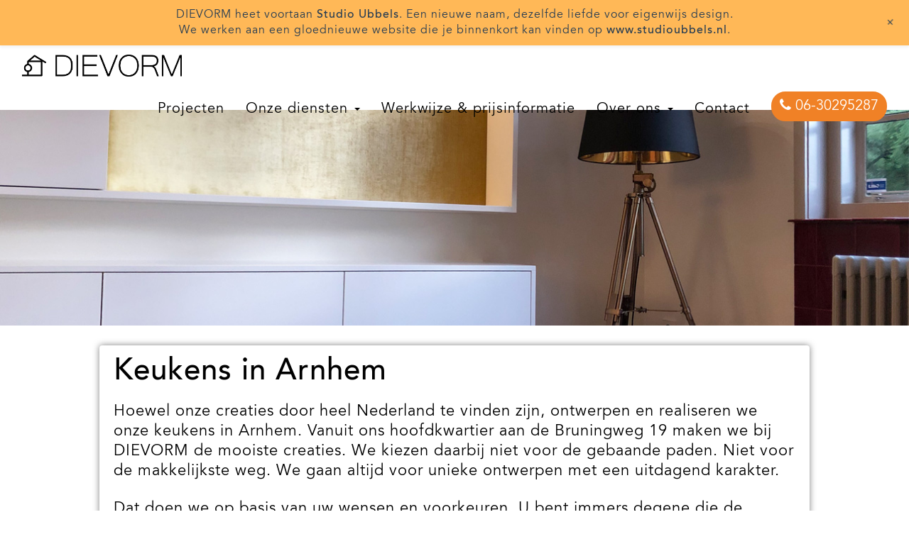

--- FILE ---
content_type: text/html; charset=UTF-8
request_url: https://dievorm.nl/keukens-in-arnhem/
body_size: 18837
content:
<!DOCTYPE html> <!--[if lt IE 7]><html class="no-js lt-ie9 lt-ie8 lt-ie7"> <![endif]--> <!--[if IE 7]><html class="no-js lt-ie9 lt-ie8"> <![endif]--> <!--[if IE 8]><html class="no-js lt-ie9"> <![endif]--> <!--[if gt IE 8]><!--><html class="no-js"> <!--<![endif]--><head>  <script defer src="[data-uri]"></script> <meta charset="utf-8"><meta http-equiv="X-UA-Compatible" content="IE=edge"><link media="all" href="https://dievorm.nl/wp-content/cache/autoptimize/css/autoptimize_d911384acada5885377a630913f3a3bc.css" rel="stylesheet"><title>Keukens in Arnhem - DIEVORM interieurbouw</title><meta name="robots" content="index, follow" /> <!--[if lt IE 9]> <script src="https://oss.maxcdn.com/html5shiv/3.7.2/html5shiv.min.js"></script> <script src="https://oss.maxcdn.com/respond/1.4.2/respond.min.js"></script> <![endif]--><meta name="viewport" content="width=device-width, initial-scale=1, maximum-scale=1"><link rel="shortcut icon" href="https://dievorm.nl/wp-content/themes/dievorm/images/favicon.ico"/><meta name='robots' content='index, follow, max-image-preview:large, max-snippet:-1, max-video-preview:-1' /><meta name="description" content="Maak kennis met DIEVORM en de mooiste keukens in Arnhem. Exclusief en uniek design, gemaakt van de beste materialen en met de hand vervaardigd." /><link rel="canonical" href="https://dievorm.nl/keukens-in-arnhem/" /><meta property="og:locale" content="nl_NL" /><meta property="og:type" content="article" /><meta property="og:title" content="Keukens in Arnhem - DIEVORM interieurbouw" /><meta property="og:description" content="Maak kennis met DIEVORM en de mooiste keukens in Arnhem. Exclusief en uniek design, gemaakt van de beste materialen en met de hand vervaardigd." /><meta property="og:url" content="https://dievorm.nl/keukens-in-arnhem/" /><meta property="og:site_name" content="DIEVORM" /><meta property="article:publisher" content="https://www.facebook.com/DIEVORM/" /><meta property="article:modified_time" content="2021-12-02T14:13:56+00:00" /><meta name="twitter:card" content="summary_large_image" /><meta name="twitter:label1" content="Geschatte leestijd" /><meta name="twitter:data1" content="1 minuut" /> <script type="application/ld+json" class="yoast-schema-graph">{"@context":"https://schema.org","@graph":[{"@type":"WebPage","@id":"https://dievorm.nl/keukens-in-arnhem/","url":"https://dievorm.nl/keukens-in-arnhem/","name":"Keukens in Arnhem - DIEVORM interieurbouw","isPartOf":{"@id":"https://dievorm.nl/#website"},"datePublished":"2020-02-07T12:54:07+00:00","dateModified":"2021-12-02T14:13:56+00:00","description":"Maak kennis met DIEVORM en de mooiste keukens in Arnhem. Exclusief en uniek design, gemaakt van de beste materialen en met de hand vervaardigd.","breadcrumb":{"@id":"https://dievorm.nl/keukens-in-arnhem/#breadcrumb"},"inLanguage":"nl-NL","potentialAction":[{"@type":"ReadAction","target":["https://dievorm.nl/keukens-in-arnhem/"]}]},{"@type":"BreadcrumbList","@id":"https://dievorm.nl/keukens-in-arnhem/#breadcrumb","itemListElement":[{"@type":"ListItem","position":1,"name":"Home","item":"https://dievorm.nl/"},{"@type":"ListItem","position":2,"name":"Keukens in Arnhem"}]},{"@type":"WebSite","@id":"https://dievorm.nl/#website","url":"https://dievorm.nl/","name":"DIEVORM","description":"Maatwerk keukens en kasten op maat Arnhem Nijmegen","publisher":{"@id":"https://dievorm.nl/#organization"},"potentialAction":[{"@type":"SearchAction","target":{"@type":"EntryPoint","urlTemplate":"https://dievorm.nl/?s={search_term_string}"},"query-input":{"@type":"PropertyValueSpecification","valueRequired":true,"valueName":"search_term_string"}}],"inLanguage":"nl-NL"},{"@type":"Organization","@id":"https://dievorm.nl/#organization","name":"DIEVORM","url":"https://dievorm.nl/","logo":{"@type":"ImageObject","inLanguage":"nl-NL","@id":"https://dievorm.nl/#/schema/logo/image/","url":"https://dievorm.nl/wp-content/uploads/2023/12/logo-DIEVORM-2022-groot-wit-vlak.png","contentUrl":"https://dievorm.nl/wp-content/uploads/2023/12/logo-DIEVORM-2022-groot-wit-vlak.png","width":13481,"height":8026,"caption":"DIEVORM"},"image":{"@id":"https://dievorm.nl/#/schema/logo/image/"},"sameAs":["https://www.facebook.com/DIEVORM/","https://www.instagram.com/dievorm/","https://pin.it/4AzfZ8F"]}]}</script>  <script defer src="[data-uri]"></script> <link rel="stylesheet" type="text/css" href="https://fonts.googleapis.com/css?display=swap&amp;family=Roboto%3A300%2C400" media="all"><style data-related="n2-ss-2">div#n2-ss-2 .n2-ss-slider-1{display:grid;position:relative;}div#n2-ss-2 .n2-ss-slider-2{display:grid;position:relative;overflow:hidden;padding:0px 0px 0px 0px;border:0px solid RGBA(62,62,62,1);border-radius:0px;background-clip:padding-box;background-repeat:repeat;background-position:50% 50%;background-size:cover;background-attachment:scroll;z-index:1;}div#n2-ss-2:not(.n2-ss-loaded) .n2-ss-slider-2{background-image:none !important;}div#n2-ss-2 .n2-ss-slider-3{display:grid;grid-template-areas:'cover';position:relative;overflow:hidden;z-index:10;}div#n2-ss-2 .n2-ss-slider-3 > *{grid-area:cover;}div#n2-ss-2 .n2-ss-slide-backgrounds,div#n2-ss-2 .n2-ss-slider-3 > .n2-ss-divider{position:relative;}div#n2-ss-2 .n2-ss-slide-backgrounds{z-index:10;}div#n2-ss-2 .n2-ss-slide-backgrounds > *{overflow:hidden;}div#n2-ss-2 .n2-ss-slide-background{transform:translateX(-100000px);}div#n2-ss-2 .n2-ss-slider-4{place-self:center;position:relative;width:100%;height:100%;z-index:20;display:grid;grid-template-areas:'slide';}div#n2-ss-2 .n2-ss-slider-4 > *{grid-area:slide;}div#n2-ss-2.n2-ss-full-page--constrain-ratio .n2-ss-slider-4{height:auto;}div#n2-ss-2 .n2-ss-slide{display:grid;place-items:center;grid-auto-columns:100%;position:relative;z-index:20;-webkit-backface-visibility:hidden;transform:translateX(-100000px);}div#n2-ss-2 .n2-ss-slide{perspective:1500px;}div#n2-ss-2 .n2-ss-slide-active{z-index:21;}.n2-ss-background-animation{position:absolute;top:0;left:0;width:100%;height:100%;z-index:3;}div#n2-ss-2 .nextend-arrow{cursor:pointer;overflow:hidden;line-height:0 !important;z-index:18;-webkit-user-select:none;}div#n2-ss-2 .nextend-arrow img{position:relative;display:block;}div#n2-ss-2 .nextend-arrow img.n2-arrow-hover-img{display:none;}div#n2-ss-2 .nextend-arrow:FOCUS img.n2-arrow-hover-img,div#n2-ss-2 .nextend-arrow:HOVER img.n2-arrow-hover-img{display:inline;}div#n2-ss-2 .nextend-arrow:FOCUS img.n2-arrow-normal-img,div#n2-ss-2 .nextend-arrow:HOVER img.n2-arrow-normal-img{display:none;}div#n2-ss-2 .nextend-arrow-animated{overflow:hidden;}div#n2-ss-2 .nextend-arrow-animated > div{position:relative;}div#n2-ss-2 .nextend-arrow-animated .n2-active{position:absolute;}div#n2-ss-2 .nextend-arrow-animated-fade{transition:background 0.3s, opacity 0.4s;}div#n2-ss-2 .nextend-arrow-animated-horizontal > div{transition:all 0.4s;transform:none;}div#n2-ss-2 .nextend-arrow-animated-horizontal .n2-active{top:0;}div#n2-ss-2 .nextend-arrow-previous.nextend-arrow-animated-horizontal .n2-active{left:100%;}div#n2-ss-2 .nextend-arrow-next.nextend-arrow-animated-horizontal .n2-active{right:100%;}div#n2-ss-2 .nextend-arrow-previous.nextend-arrow-animated-horizontal:HOVER > div,div#n2-ss-2 .nextend-arrow-previous.nextend-arrow-animated-horizontal:FOCUS > div{transform:translateX(-100%);}div#n2-ss-2 .nextend-arrow-next.nextend-arrow-animated-horizontal:HOVER > div,div#n2-ss-2 .nextend-arrow-next.nextend-arrow-animated-horizontal:FOCUS > div{transform:translateX(100%);}div#n2-ss-2 .nextend-arrow-animated-vertical > div{transition:all 0.4s;transform:none;}div#n2-ss-2 .nextend-arrow-animated-vertical .n2-active{left:0;}div#n2-ss-2 .nextend-arrow-previous.nextend-arrow-animated-vertical .n2-active{top:100%;}div#n2-ss-2 .nextend-arrow-next.nextend-arrow-animated-vertical .n2-active{bottom:100%;}div#n2-ss-2 .nextend-arrow-previous.nextend-arrow-animated-vertical:HOVER > div,div#n2-ss-2 .nextend-arrow-previous.nextend-arrow-animated-vertical:FOCUS > div{transform:translateY(-100%);}div#n2-ss-2 .nextend-arrow-next.nextend-arrow-animated-vertical:HOVER > div,div#n2-ss-2 .nextend-arrow-next.nextend-arrow-animated-vertical:FOCUS > div{transform:translateY(100%);}div#n2-ss-2 .nextend-shadow{width:100%;z-index:0;}div#n2-ss-2 .nextend-shadow img{max-width:none;width:100%;}div#n2-ss-2 .n-uc-14b2e72edb825-inner{--n2bggradient:linear-gradient(to right, RGBA(0,0,0,0.5) 0%,RGBA(0,0,0,0) 100%);--n2bgimage:URL("https://dievorm.nl/wp-content/uploads/2018/03/tv-meubel-op-maat-eiken-en-wit.jpg");background-position:50% 50%,50% 70%;}div#n2-ss-2 .n2-font-70f1fac27d227410fc12ebef5398c550-paragraph{font-family: 'Roboto','Arial';color: #ffffff;font-size:100%;text-shadow: 1px 0px 0px RGBA(0,0,0,1);line-height: 1.5;font-weight: normal;font-style: normal;text-decoration: none;text-align: center;letter-spacing: normal;word-spacing: normal;text-transform: none;font-weight: 400;}div#n2-ss-2 .n2-font-70f1fac27d227410fc12ebef5398c550-paragraph a, div#n2-ss-2 .n2-font-70f1fac27d227410fc12ebef5398c550-paragraph a:FOCUS{font-family: 'Roboto','Arial';color: #1890d7;font-size:100%;text-shadow: 1px 0px 0px RGBA(0,0,0,1);line-height: 1.5;font-weight: normal;font-style: normal;text-decoration: none;text-align: center;letter-spacing: normal;word-spacing: normal;text-transform: none;font-weight: 400;}div#n2-ss-2 .n2-font-70f1fac27d227410fc12ebef5398c550-paragraph a:HOVER, div#n2-ss-2 .n2-font-70f1fac27d227410fc12ebef5398c550-paragraph a:ACTIVE{font-family: 'Roboto','Arial';color: #1890d7;font-size:100%;text-shadow: 1px 0px 0px RGBA(0,0,0,1);line-height: 1.5;font-weight: normal;font-style: normal;text-decoration: none;text-align: center;letter-spacing: normal;word-spacing: normal;text-transform: none;font-weight: 400;}div#n2-ss-2 .n2-style-81dcf7e5e5b1d4a511fe5e13a50cd852-heading{background: RGBA(0,0,0,0);opacity:1;padding:0px 0px 0px 0px ;box-shadow: none;border: 0px solid RGBA(0,0,0,1);border-radius:0px;}div#n2-ss-2 .n-uc-CELViMMQfT88-inner{--n2bggradient:linear-gradient(to right, RGBA(0,0,0,0.5) 0%,RGBA(0,0,0,0) 100%);--n2bgimage:URL("https://dievorm.nl/wp-content/uploads/2019/04/TV-Meubel-Hangend-Inbouw-Interieur-Design-Diemen.jpg");background-position:50% 50%,50% 50%;}div#n2-ss-2 .n-uc-4YRZCWl9WiZE-inner{--n2bggradient:linear-gradient(to right, RGBA(0,0,0,0.5) 0%,RGBA(0,0,0,0) 100%);--n2bgimage:URL("https://dievorm.nl/wp-content/uploads/2019/03/Bureau-En-Kast-Velp-Strak-Stoer-Design-Wit-Grijs-Deur.jpg");background-position:50% 50%,50% 50%;}div#n2-ss-2 .n-uc-Z3Grw2lAzGfL-inner{--n2bggradient:linear-gradient(to right, RGBA(0,0,0,0.5) 0%,RGBA(0,0,0,0) 100%);--n2bgimage:URL("https://dievorm.nl/wp-content/uploads/2019/12/Kast_front1.jpg");background-position:50% 50%,50% 35%;}div#n2-ss-2 .n-uc-sg7BOodG9Csy-inner{--n2bggradient:linear-gradient(to right, RGBA(0,0,0,0.5) 0%,RGBA(0,0,0,0) 100%);--n2bgimage:URL("https://dievorm.nl/wp-content/uploads/2019/05/Verzonken-Wasbak-In-Blad-Opmaat-Gemaakt.jpg");background-position:50% 50%,10% 90%;}div#n2-ss-2 .n-uc-2ghaBbq9lin3-inner{--n2bggradient:linear-gradient(to right, RGBA(0,0,0,0.5) 0%,RGBA(0,0,0,0) 100%);--n2bgimage:URL("https://dievorm.nl/wp-content/uploads/2019/07/2-IJburg-Opmaat-Design-Keuken.jpg");background-position:50% 50%,50% 75%;}div#n2-ss-2 .n-uc-XOTeeCKOYuDy-inner{--n2bggradient:linear-gradient(to right, RGBA(0,0,0,0.5) 0%,RGBA(0,0,0,0) 100%);--n2bgimage:URL("https://dievorm.nl/wp-content/uploads/2019/09/HANGENDE_TELEVISIE_MEUBEL_KAST.jpg");background-position:50% 50%,50% 50%;}div#n2-ss-2 .n2-ss-slide-limiter{max-width:3000px;}div#n2-ss-2 .n-uc-g3DXmQBp83yY{padding:0px 0px 0px 0px}div#n2-ss-2 .n-uc-14b2e72edb825-inner{padding:10px 10px 10px 10px;justify-content:center}div#n2-ss-2 .n-uc-14b2e72edb825{max-width: 650px;align-self:var(--ss-fs);}div#n2-ss-2 .n-uc-QlwJzra9R63c{--ssfont-scale:1.55}div#n2-ss-2 .n-uc-yflSxMV0B97S{padding:0px 0px 0px 0px}div#n2-ss-2 .n-uc-CELViMMQfT88-inner{padding:10px 100px 10px 100px;justify-content:center}div#n2-ss-2 .n-uc-CELViMMQfT88{max-width: 650px;align-self:var(--ss-fs);}div#n2-ss-2 .n-uc-6lVbatNtyhBR{--ssfont-scale:1.55}div#n2-ss-2 .n-uc-kTlGoS9QDFCz{padding:0px 0px 0px 0px}div#n2-ss-2 .n-uc-4YRZCWl9WiZE-inner{padding:10px 100px 10px 100px;justify-content:center}div#n2-ss-2 .n-uc-4YRZCWl9WiZE{max-width: 650px;align-self:var(--ss-fs);}div#n2-ss-2 .n-uc-p8jvrs74OSji{--ssfont-scale:1.55}div#n2-ss-2 .n-uc-9VXmBQ6lQRhJ{padding:0px 0px 0px 0px}div#n2-ss-2 .n-uc-Z3Grw2lAzGfL-inner{padding:10px 100px 10px 100px;justify-content:center}div#n2-ss-2 .n-uc-Z3Grw2lAzGfL{max-width: 650px;align-self:var(--ss-fs);}div#n2-ss-2 .n-uc-km0wR4izmwHO{--ssfont-scale:1.55}div#n2-ss-2 .n-uc-yFbfEOu7OfL6{padding:0px 0px 0px 0px}div#n2-ss-2 .n-uc-sg7BOodG9Csy-inner{padding:10px 100px 10px 100px;justify-content:center}div#n2-ss-2 .n-uc-sg7BOodG9Csy{max-width: 650px;align-self:var(--ss-fs);}div#n2-ss-2 .n-uc-2Xc8muW6o1cw{--ssfont-scale:1.55}div#n2-ss-2 .n-uc-dzwkbTSBYNPt{padding:0px 0px 0px 0px}div#n2-ss-2 .n-uc-2ghaBbq9lin3-inner{padding:10px 100px 10px 100px;justify-content:center}div#n2-ss-2 .n-uc-2ghaBbq9lin3{max-width: 650px;align-self:var(--ss-fs);}div#n2-ss-2 .n-uc-sbKcDY7QneRV{--ssfont-scale:1.55}div#n2-ss-2 .n-uc-6yXBwiMS3UX7{padding:0px 0px 0px 0px}div#n2-ss-2 .n-uc-XOTeeCKOYuDy-inner{padding:10px 100px 10px 100px;justify-content:center}div#n2-ss-2 .n-uc-XOTeeCKOYuDy{max-width: 650px;align-self:var(--ss-fs);}div#n2-ss-2 .n-uc-AHwywsvILAN3{--ssfont-scale:1.55}div#n2-ss-2 .nextend-arrow img{width: 32px}@media (min-width: 1200px){div#n2-ss-2 [data-hide-desktopportrait="1"]{display: none !important;}}@media (orientation: landscape) and (max-width: 1199px) and (min-width: 901px),(orientation: portrait) and (max-width: 1199px) and (min-width: 701px){div#n2-ss-2 .n-uc-14b2e72edb825-inner{padding:20px 100px 20px 100px}div#n2-ss-2 .n-uc-CELViMMQfT88{max-width: 840px}div#n2-ss-2 .n-uc-4YRZCWl9WiZE{max-width: 850px}div#n2-ss-2 .n-uc-Z3Grw2lAzGfL{max-width: 820px}div#n2-ss-2 .n-uc-sg7BOodG9Csy{max-width: 820px}div#n2-ss-2 .n-uc-2ghaBbq9lin3{max-width: 840px}div#n2-ss-2 .n-uc-XOTeeCKOYuDy-inner{padding:10px 20px 10px 20px}div#n2-ss-2 .n-uc-XOTeeCKOYuDy{max-width: 850px}div#n2-ss-2 [data-hide-tabletportrait="1"]{display: none !important;}}@media (orientation: landscape) and (max-width: 900px),(orientation: portrait) and (max-width: 700px){div#n2-ss-2 .n-uc-QlwJzra9R63c{--ssfont-scale:2.55}div#n2-ss-2 .n-uc-CELViMMQfT88-inner{padding:10px 10px 10px 10px}div#n2-ss-2 .n-uc-6lVbatNtyhBR{--ssfont-scale:2.55}div#n2-ss-2 .n-uc-4YRZCWl9WiZE-inner{padding:10px 10px 10px 10px}div#n2-ss-2 .n-uc-p8jvrs74OSji{--ssfont-scale:2.55}div#n2-ss-2 .n-uc-Z3Grw2lAzGfL-inner{padding:10px 10px 10px 10px}div#n2-ss-2 .n-uc-km0wR4izmwHO{--ssfont-scale:2.55}div#n2-ss-2 .n-uc-sg7BOodG9Csy-inner{padding:10px 10px 10px 10px}div#n2-ss-2 .n-uc-2Xc8muW6o1cw{--ssfont-scale:2.55}div#n2-ss-2 .n-uc-2ghaBbq9lin3-inner{padding:10px 10px 10px 10px}div#n2-ss-2 .n-uc-sbKcDY7QneRV{--ssfont-scale:2.55}div#n2-ss-2 .n-uc-XOTeeCKOYuDy-inner{padding:10px 10px 10px 10px}div#n2-ss-2 .n-uc-AHwywsvILAN3{--ssfont-scale:2.55}div#n2-ss-2 [data-hide-mobileportrait="1"]{display: none !important;}div#n2-ss-2 .nextend-arrow img{width: 16px}}</style> <script defer src="[data-uri]"></script><script src="https://dievorm.nl/wp-content/plugins/smart-slider-3/Public/SmartSlider3/Application/Frontend/Assets/dist/n2.min.js?ver=c397fa89" defer async></script> <script src="https://dievorm.nl/wp-content/plugins/smart-slider-3/Public/SmartSlider3/Application/Frontend/Assets/dist/smartslider-frontend.min.js?ver=c397fa89" defer async></script> <script src="https://dievorm.nl/wp-content/plugins/smart-slider-3/Public/SmartSlider3/Slider/SliderType/Simple/Assets/dist/ss-simple.min.js?ver=c397fa89" defer async></script> <script src="https://dievorm.nl/wp-content/plugins/smart-slider-3/Public/SmartSlider3/Widget/Arrow/ArrowImage/Assets/dist/w-arrow-image.min.js?ver=c397fa89" defer async></script> <script defer src="[data-uri]"></script><script defer type="text/javascript" src="https://dievorm.nl/wp-includes/js/jquery/jquery.min.js?ver=3.7.1" id="jquery-core-js"></script> <script defer type="text/javascript" src="https://dievorm.nl/wp-includes/js/jquery/jquery-migrate.min.js?ver=3.4.1" id="jquery-migrate-js"></script> <script defer type="text/javascript" src="https://dievorm.nl/wp-content/cache/autoptimize/js/autoptimize_single_76daf336f957892fffee665f6b730256.js?ver=3.1.6" id="jquery.prettyphoto-js"></script> <script defer id="video-lightbox-js-extra" src="[data-uri]"></script> <script defer type="text/javascript" src="https://dievorm.nl/wp-content/cache/autoptimize/js/autoptimize_single_692ca015a3c1d503059893eae7bb90df.js?ver=3.1.6" id="video-lightbox-js"></script> <script defer type="text/javascript" src="https://dievorm.nl/wp-content/cache/autoptimize/js/autoptimize_single_7f6be9e86a979553c8aadf96a44d9277.js?ver=1.0.12" id="wp-notification-bars-js"></script> <link rel="https://api.w.org/" href="https://dievorm.nl/wp-json/" /><link rel="alternate" title="JSON" type="application/json" href="https://dievorm.nl/wp-json/wp/v2/pages/4670" /><link rel="EditURI" type="application/rsd+xml" title="RSD" href="https://dievorm.nl/xmlrpc.php?rsd" /><link rel='shortlink' href='https://dievorm.nl/?p=4670' /><link rel="alternate" title="oEmbed (JSON)" type="application/json+oembed" href="https://dievorm.nl/wp-json/oembed/1.0/embed?url=https%3A%2F%2Fdievorm.nl%2Fkeukens-in-arnhem%2F" /><link rel="alternate" title="oEmbed (XML)" type="text/xml+oembed" href="https://dievorm.nl/wp-json/oembed/1.0/embed?url=https%3A%2F%2Fdievorm.nl%2Fkeukens-in-arnhem%2F&#038;format=xml" /> <script defer src="[data-uri]"></script> <script defer src="https://dievorm.nl/wp-content/themes/dievorm/js/libs/modernizr-2.6.2.min.js"></script> <script defer src="https://dievorm.nl/wp-content/themes/dievorm/js/libs/prefixfree.min.js"></script> </head><body data-rsssl=1> <noscript><iframe src="https://www.googletagmanager.com/ns.html?id=GTM-5VV7FSX"
height="0" width="0" style="display:none;visibility:hidden"></iframe></noscript><header id="header" class="nav-down"><nav class="navbar"><div class="container"><div class="navbar-header"> <button type="button" class="navbar-toggle collapsed" data-toggle="collapse" data-target="#navbar" aria-expanded="false" aria-controls="navbar"> <span class="sr-only">Toggle navigation</span> <span class="icon-bar"></span> <span class="icon-bar"></span> <span class="icon-bar"></span> </button> <a class="navbar-brand" href="https://dievorm.nl"><img src="https://dievorm.nl/wp-content/themes/dievorm/images/logo-dievorm.png" alt="Logo Dievorm"/></a></div><div id="navbar" class="navbar-collapse collapse navbar-right"><ul id="menu-hoofdmenu" class="menu nav navbar-nav"><li id="menu-item-3442" class="menu-item menu-item-type-custom menu-item-object-custom menu-item-3442"><a href="https://dievorm.nl/projecten">Projecten</a></li><li id="menu-item-3450" class="menu-item menu-item-type-post_type menu-item-object-page menu-item-has-children menu-item-3450"><a href="https://dievorm.nl/onze-diensten/" data-toggle="dropdown" class="dropdown-toggle">Onze diensten <b class="caret"></b></a><ul class="dropdown-menu list-unstyled"><div class="container"><div class="row"><div class="col-md-12"><div class="custom-menu"><li id="menu-item-3451" class="menu-item menu-item-type-post_type menu-item-object-page menu-item-3451"><a href="https://dievorm.nl/onze-diensten/keukenontwerp/">Keukenontwerp</a></li><li id="menu-item-3446" class="menu-item menu-item-type-post_type menu-item-object-page menu-item-3446"><a href="https://dievorm.nl/onze-diensten/kastontwerp/">Kastontwerp</a></li><li id="menu-item-3454" class="menu-item menu-item-type-post_type menu-item-object-page menu-item-3454"><a href="https://dievorm.nl/onze-diensten/interieuradvies/">Interieuradvies</a></li><li id="menu-item-10331" class="menu-item menu-item-type-post_type menu-item-object-page menu-item-10331"><a href="https://dievorm.nl/lichtontwerpen/">Lichtontwerpen</a></li><li id="menu-item-3449" class="menu-item menu-item-type-post_type menu-item-object-page menu-item-3449"><a href="https://dievorm.nl/onze-diensten/bouwbegeleiding/">Bouwbegeleiding</a></li><li id="menu-item-13853" class="menu-item menu-item-type-post_type menu-item-object-page menu-item-13853"><a href="https://dievorm.nl/onze-diensten/uitbouw_op_maat/">Uitbouw</a></li><li id="menu-item-3443" class="menu-item menu-item-type-custom menu-item-object-custom menu-item-3443"><a href="https://dievorm.nl/producten/">Producten</a></li></ul></li><li id="menu-item-3485" class="menu-item menu-item-type-post_type menu-item-object-page menu-item-3485"><a href="https://dievorm.nl/over-ons/vraag-uitwerking-realisatie-stappenplan/">Werkwijze &#038; prijsinformatie</a></li><li id="menu-item-3452" class="menu-item menu-item-type-post_type menu-item-object-page menu-item-has-children menu-item-3452"><a href="https://dievorm.nl/over-ons/" data-toggle="dropdown" class="dropdown-toggle">Over ons <b class="caret"></b></a><ul class="dropdown-menu list-unstyled"><div class="container"><div class="row"><div class="col-md-12"><div class="custom-menu"><li id="menu-item-3448" class="menu-item menu-item-type-post_type menu-item-object-page menu-item-3448"><a href="https://dievorm.nl/over-ons/wie-zijn-wij/">Wie zijn wij</a></li><li id="menu-item-5651" class="menu-item menu-item-type-custom menu-item-object-custom menu-item-5651"><a href="https://dievorm.nl/blog">Blog</a></li><li id="menu-item-11365" class="menu-item menu-item-type-post_type menu-item-object-page menu-item-11365"><a href="https://dievorm.nl/over-ons/vacatures/">Vacatures</a></li></ul></li><li id="menu-item-3453" class="menu-item menu-item-type-post_type menu-item-object-page menu-item-3453"><a href="https://dievorm.nl/contact/">Contact</a></li></ul><ul id="menu-hoofdmenu" class="menu nav navbar-nav menu-search"><li class="menu-item"><div class="textwidget custom-html-widget"><div style="margin-top:-15px;margin-left:30px;"><a href="tel:+31 6 30295287"><button class="btn-tel"><i class="fa fa-phone"></i> 06-30295287</button></a></div></div></li></ul></div></div></nav></header><div class="container"><div id="content" class="pageblock" style="display:flex; flex-direction: column; "><div style="margin-top:100px;" style="order: 1;"><div><ss3-force-full-width data-overflow-x="body" data-horizontal-selector=""><div class="n2-section-smartslider fitvidsignore " data-ssid="4" tabindex="0" role="region" aria-label="Slider"><div class="n2-ss-margin" style="margin: -155px 0px 0px 0px;"><div id="n2-ss-4-align" class="n2-ss-align"><div class="n2-padding"><div id="n2-ss-4" data-creator="Smart Slider 3" data-responsive="fullwidth" class="n2-ss-slider n2-ow n2-has-hover n2notransition  "><div class="n2-ss-slider-1 n2_ss__touch_element n2-ow"><div class="n2-ss-slider-2 n2-ow"><div class="n2-ss-slider-3 n2-ow"><div class="n2-ss-slide-backgrounds n2-ow-all"><div class="n2-ss-slide-background" data-public-id="1" data-mode="fill"><div class="n2-ss-slide-background-image" data-blur="0" data-opacity="100" data-x="50" data-y="50" data-alt="" data-title=""><picture class="skip-lazy" data-skip-lazy="1"><img src="https://dievorm.nl/wp-content/uploads/2019/09/HANGENDE_KAST_MET_KLEPPEN.jpg" alt="" title="" loading="lazy" class="skip-lazy" data-skip-lazy="1"></picture></div><div data-color="RGBA(255,255,255,0)" style="background-color: RGBA(255,255,255,0);" class="n2-ss-slide-background-color"></div></div><div class="n2-ss-slide-background" data-public-id="2" data-mode="fill" aria-hidden="true"><div class="n2-ss-slide-background-image" data-blur="0" data-opacity="100" data-x="50" data-y="52" data-alt="" data-title="" style="--ss-o-pos-y:52%"><picture class="skip-lazy" data-skip-lazy="1"><img src="https://dievorm.nl/wp-content/uploads/2019/07/2-Inbouw-Keuken-Amsterdam-RVS.jpg" alt="" title="" loading="lazy" class="skip-lazy" data-skip-lazy="1"></picture></div><div data-color="RGBA(255,255,255,0)" style="background-color: RGBA(255,255,255,0);" class="n2-ss-slide-background-color"></div></div><div class="n2-ss-slide-background" data-public-id="3" data-mode="fill" aria-hidden="true"><div class="n2-ss-slide-background-image" data-blur="0" data-opacity="100" data-x="50" data-y="75" data-alt="design keukens op maat Arnhem" data-title="" style="--ss-o-pos-y:75%"><picture class="skip-lazy" data-skip-lazy="1"><img src="https://dievorm.nl/wp-content/uploads/2018/02/design-keuken-op-maat-Arnhem-2.jpg" alt="design keukens op maat Arnhem" title="" loading="lazy" class="skip-lazy" data-skip-lazy="1"></picture></div><div data-color="RGBA(255,255,255,0)" style="background-color: RGBA(255,255,255,0);" class="n2-ss-slide-background-color"></div></div><div class="n2-ss-slide-background" data-public-id="4" data-mode="fill" aria-hidden="true"><div class="n2-ss-slide-background-image" data-blur="0" data-opacity="100" data-x="50" data-y="30" data-alt="RVS keuken Dievorm" data-title="" style="--ss-o-pos-y:30%"><picture class="skip-lazy" data-skip-lazy="1"><img src="https://dievorm.nl/wp-content/uploads/2017/10/RVS-keuken-dievorm-2.jpg" alt="RVS keuken Dievorm" title="" loading="lazy" class="skip-lazy" data-skip-lazy="1"></picture></div><div data-color="RGBA(255,255,255,0)" style="background-color: RGBA(255,255,255,0);" class="n2-ss-slide-background-color"></div></div><div class="n2-ss-slide-background" data-public-id="5" data-mode="fill" aria-hidden="true"><div class="n2-ss-slide-background-image" data-blur="0" data-opacity="100" data-x="50" data-y="70" data-alt="landelijke keuken dievorm" data-title="" style="--ss-o-pos-y:70%"><picture class="skip-lazy" data-skip-lazy="1"><img src="https://dievorm.nl/wp-content/uploads/2017/07/koken-landelijke-keuken.jpg" alt="landelijke keuken dievorm" title="" loading="lazy" class="skip-lazy" data-skip-lazy="1"></picture></div><div data-color="RGBA(255,255,255,0)" style="background-color: RGBA(255,255,255,0);" class="n2-ss-slide-background-color"></div></div></div><div class="n2-ss-slider-4 n2-ow"> <svg xmlns="http://www.w3.org/2000/svg" viewBox="0 0 1200 400" data-related-device="desktopPortrait" class="n2-ow n2-ss-preserve-size n2-ss-preserve-size--slider n2-ss-slide-limiter"></svg><div data-first="1" data-slide-duration="0" data-id="18" data-slide-public-id="1" data-title="HANGENDE_KAST_MET_KLEPPEN" class="n2-ss-slide n2-ow  n2-ss-slide-18"><div role="note" class="n2-ss-slide--focus" tabindex="-1">HANGENDE_KAST_MET_KLEPPEN</div><div class="n2-ss-layers-container n2-ss-slide-limiter n2-ow"><div class="n2-ss-layer n2-ow n-uc-Nk8Y2xNg0FP4" data-sstype="slide" data-pm="default"></div></div></div><div data-slide-duration="0" data-id="19" data-slide-public-id="2" aria-hidden="true" data-title="2-Inbouw-Keuken-Amsterdam-RVS" class="n2-ss-slide n2-ow  n2-ss-slide-19"><div role="note" class="n2-ss-slide--focus" tabindex="-1">2-Inbouw-Keuken-Amsterdam-RVS</div><div class="n2-ss-layers-container n2-ss-slide-limiter n2-ow"><div class="n2-ss-layer n2-ow n-uc-JkM2TmraKtgk" data-sstype="slide" data-pm="default"></div></div></div><div data-slide-duration="0" data-id="21" data-slide-public-id="3" aria-hidden="true" data-title="design-keuken-op-maat-Arnhem-2" class="n2-ss-slide n2-ow  n2-ss-slide-21"><div role="note" class="n2-ss-slide--focus" tabindex="-1">design-keuken-op-maat-Arnhem-2</div><div class="n2-ss-layers-container n2-ss-slide-limiter n2-ow"><div class="n2-ss-layer n2-ow n-uc-UblKnd3eShXi" data-sstype="slide" data-pm="default"></div></div></div><div data-slide-duration="0" data-id="22" data-slide-public-id="4" aria-hidden="true" data-title="RVS-keuken-dievorm-2" class="n2-ss-slide n2-ow  n2-ss-slide-22"><div role="note" class="n2-ss-slide--focus" tabindex="-1">RVS-keuken-dievorm-2</div><div class="n2-ss-layers-container n2-ss-slide-limiter n2-ow"><div class="n2-ss-layer n2-ow n-uc-mWz1ge31ZIl4" data-sstype="slide" data-pm="default"></div></div></div><div data-slide-duration="0" data-id="23" data-slide-public-id="5" aria-hidden="true" data-title="koken-landelijke-keuken" class="n2-ss-slide n2-ow  n2-ss-slide-23"><div role="note" class="n2-ss-slide--focus" tabindex="-1">koken-landelijke-keuken</div><div class="n2-ss-layers-container n2-ss-slide-limiter n2-ow"><div class="n2-ss-layer n2-ow n-uc-ylZRC5ASTG9f" data-sstype="slide" data-pm="default"></div></div></div></div></div></div></div></div><ss3-loader></ss3-loader></div></div><div class="n2_clear"></div></div></div></ss3-force-full-width></div></div><div id="teaser" class="row gutter-10" style="order: 2;"><div class="col-md-12"><div class="content-block"><div class="teaser" style="margin-top: 0px;"><h1>Keukens in Arnhem</h1><p>Hoewel onze creaties door heel Nederland te vinden zijn, ontwerpen en realiseren we onze keukens in Arnhem. Vanuit ons hoofdkwartier aan de Bruningweg 19 maken we bij DIEVORM de mooiste creaties. We kiezen daarbij niet voor de gebaande paden. Niet voor de makkelijkste weg. We gaan altijd voor unieke ontwerpen met een uitdagend karakter.</p><p>Dat doen we op basis van uw wensen en voorkeuren. U bent immers degene die de keuken in gebruik neemt en dus is het belangrijk dat we in onze ontwerpen precies meenemen waar u behoefte aan heeft. Voor een lijnenspel dat past bij de rest van uw woning en het optimale gebruiksgemak; precies waar een keuken aan moet voldoen.</p><p>Benieuwd naar onze keukens in Arnhem en omstreken? Neem vrijblijvend contact op voor de mogelijkheden of bekijk onze projecten door heel Nederland!</p><div class="btn-offerte"><a href="https://dievorm.nl/wij-geven-u-graag-een-prijsindicatie/"><button class="btn">Offerte aanvragen</button></a></div></div></div></div></div> <br><div id="post_text" class="row gutter-10" style="order: 4; margin-top: 30px;"><div class="col-md-12"><div class="content-block"><div class="text-landingspagina"><h2><strong>Zo werken wij</strong></h2><p>Om u te voorzien van de beste keukens in Arnhem en omstreken, inventariseren we eerst wat uw wensen zijn. Wat u mooi en belangrijk vindt, zowel qua functionaliteiten als esthetische waarde. Na een aantal concepten aan u te hebben voorgelegd vullen we verdere details in en ontvangt u een heldere offerte waarin alles duidelijk is omschreven. Bij akkoord realiseren we uw ontwerp in onze eigen werkplaats en komen we de keuken bij u thuis plaatsen.</p><h2><strong>Maatwerk</strong></h2><p>Wij leveren maatwerk. Dat is vaak een investering die zich dubbel en dwars terugverdiend. We gebruiken namelijk louter materialen met een lange levensduur en maken de keuken precies naar uw ideeën. U hoeft daardoor later geen veranderingen door te voeren.. Sterker nog, door het complete proces in eigen hand te houden kunnen we zelfs in een ver stadium de keuken nog aanpassen. Zo weet u zeker dat u altijd de perfecte keuken krijgt geïnstalleerd.</p><h2><strong>Ontdek de mooiste keukens in Arnhem</strong></h2><p>Maak kennis met DIEVORM en de mooiste <a href="https://dievorm.nl/high-end-keuken/">high-end keukens</a> van Arnhem. Exclusief en uniek design, gemaakt van de beste materialen en met de hand vervaardigd. Bekijk gerust onze <a href="https://dievorm.nl/projecten">projecten</a> of neem <a href="https://dievorm.nl/contact">contact</a> op, bespreek uw wensen met onze specialist en ontvang binnen twee werkdagen een grove prijsindicatie. U weet dan exact wat er mogelijk is en waar u aan toe bent. Wel zo prettig.</p></div></div></div></div><div id="projecten-overzicht" style="order: 3; margin-top: 30px;"><div class="row gutter-10"><div class="col-md-12"><h2>Bekijk eerder gerealiseerde projecten</h2></div><div class="col-md-4 col-sm-6"> <a href="https://dievorm.nl/projecten/koken-in-stijl-een-keuken-die-leeft/"><div class="project-thumbnail hover-zoom"  style="background-image:url('https://dievorm.nl/wp-content/uploads/2025/09/omslag-blog-ubbels.jpg');"><div class="entry-hover"></div> <span class="lowercase block-text-white">Koken in stijl: een keuken die leeft<br><font class="plaatsnaam"></font></span></div> </a></div><div class="col-md-4 col-sm-6"> <a href="https://dievorm.nl/projecten/maatwerk-servieskast-nabij-de-keuken/"><div class="project-thumbnail hover-zoom"  style="background-image:url('https://dievorm.nl/wp-content/uploads/2025/08/keuken_servieskast_2-scaled.jpg');"><div class="entry-hover"></div> <span class="lowercase block-text-white">Maatwerk servieskast nabij de keuken<br><font class="plaatsnaam">Arnhem</font></span></div> </a></div><div class="col-md-4 col-sm-6"> <a href="https://dievorm.nl/projecten/landelijke-keuken-met-verborgen-lades/"><div class="project-thumbnail hover-zoom"  style="background-image:url('https://dievorm.nl/wp-content/uploads/2023/11/keukens_maatwerk_werkblad_landelijk_modern_inbouwkeuken_qooker_strak_Arnhem_Nijmegen_Apeldoorn_Oosterbeek_Utrecht_Amsterdam.jpg');"><div class="entry-hover"></div> <span class="lowercase block-text-white">landelijke keuken met verborgen lades<br><font class="plaatsnaam">Arnhem Gelderland</font></span></div> </a></div><div class="col-md-4 col-sm-6"> <a href="https://dievorm.nl/projecten/unieke-tegels-in-een-moderne-keuken/"><div class="project-thumbnail hover-zoom"  style="background-image:url('https://dievorm.nl/wp-content/uploads/2022/09/overzicht_Steenbrink_keuken_wit_strak_design_modern_tegels_cottoceramix_Bora_Quooker_Roze_Apeldoorn.png');"><div class="entry-hover"></div> <span class="lowercase block-text-white">Unieke tegels in een moderne keuken<br><font class="plaatsnaam">Apeldoorn</font></span></div> </a></div><div class="col-md-4 col-sm-6"> <a href="https://dievorm.nl/projecten/unieke-keuken-op-maat-velp/"><div class="project-thumbnail hover-zoom"  style="background-image:url('https://dievorm.nl/wp-content/uploads/2021/10/voorpagina_keuken-op-maat_moderne-keuken_witte-keuken_strak_design_handdoek-rek_DIEVORM_Duiven.png');"><div class="entry-hover"></div> <span class="lowercase block-text-white">Unieke keuken op maat<br><font class="plaatsnaam">Velp</font></span></div> </a></div><div class="col-md-4 col-sm-6"> <a href="https://dievorm.nl/categorie/keukens/" class="more-projects-url"><div class="project-thumbnail hover-zoom more-projects"><div class="entry-hover"></div> <span>Bekijk meer keukenprojecten ></span></div> </a></div></div></div></div> <br /><div class="n2-section-smartslider fitvidsignore " data-ssid="2" tabindex="0" role="region" aria-label="Slider_reviews" data-alias="review" id="review"><div id="review-1"></div><div id="review-2"></div><div id="review-3"></div><div id="review-4"></div><div id="review-5"></div><div id="review-6"></div><div id="review-7"></div><div id="n2-ss-2-align" class="n2-ss-align"><div class="n2-padding"><div id="n2-ss-2" data-creator="Smart Slider 3" data-responsive="auto" class="n2-ss-slider n2-ow n2-has-hover n2notransition review " data-ss-legacy-font-scale="1"><div class="n2-ss-slider-wrapper-outside" style="grid-template-rows:1fr auto"><div class="n2-ss-slider-wrapper-inside"><div class="n2-ss-slider-1 n2_ss__touch_element n2-ow"><div class="n2-ss-slider-2 n2-ow"><div class="n2-ss-slider-3 n2-ow"><div class="n2-ss-slide-backgrounds n2-ow-all"><div class="n2-ss-slide-background" data-public-id="1" data-mode="fill"><div data-color="RGBA(0,0,0,1)" style="background-color: RGBA(0,0,0,1);" class="n2-ss-slide-background-color"></div></div><div class="n2-ss-slide-background" data-public-id="2" data-mode="fill" aria-hidden="true"><div data-color="RGBA(0,0,0,1)" style="background-color: RGBA(0,0,0,1);" class="n2-ss-slide-background-color"></div></div><div class="n2-ss-slide-background" data-public-id="3" data-mode="fill" aria-hidden="true"><div data-color="RGBA(0,0,0,1)" style="background-color: RGBA(0,0,0,1);" class="n2-ss-slide-background-color"></div></div><div class="n2-ss-slide-background" data-public-id="4" data-mode="fill" aria-hidden="true"><div data-color="RGBA(0,0,0,1)" style="background-color: RGBA(0,0,0,1);" class="n2-ss-slide-background-color"></div></div><div class="n2-ss-slide-background" data-public-id="5" data-mode="fill" aria-hidden="true"><div data-color="RGBA(0,0,0,1)" style="background-color: RGBA(0,0,0,1);" class="n2-ss-slide-background-color"></div></div><div class="n2-ss-slide-background" data-public-id="6" data-mode="fill" aria-hidden="true"><div data-color="RGBA(0,0,0,1)" style="background-color: RGBA(0,0,0,1);" class="n2-ss-slide-background-color"></div></div><div class="n2-ss-slide-background" data-public-id="7" data-mode="fill" aria-hidden="true"><div data-color="RGBA(0,0,0,1)" style="background-color: RGBA(0,0,0,1);" class="n2-ss-slide-background-color"></div></div></div><div class="n2-ss-slider-4 n2-ow"> <svg xmlns="http://www.w3.org/2000/svg" viewBox="0 0 1200 200" data-related-device="desktopPortrait" class="n2-ow n2-ss-preserve-size n2-ss-preserve-size--slider n2-ss-slide-limiter"></svg><div data-first="1" data-slide-duration="0" data-id="4" data-slide-public-id="1" data-title="Review Fam. Philips" class="n2-ss-slide n2-ow  n2-ss-slide-4"><div role="note" class="n2-ss-slide--focus" tabindex="-1">Review Fam. Philips</div><div class="n2-ss-layers-container n2-ss-slide-limiter n2-ow"><div class="n2-ss-layer n2-ow n-uc-g3DXmQBp83yY" data-sstype="slide" data-pm="default"><div class="n2-ss-layer n2-ow n-uc-14b2e72edb825" data-pm="default" data-sstype="content" data-hasbackground="1"><div class="n2-ss-section-main-content n2-ss-layer-with-background n2-ss-layer-content n2-ow n-uc-14b2e72edb825-inner"></div></div><div class="n2-ss-layer n2-ow n-uc-QlwJzra9R63c" data-pm="absolute" data-responsiveposition="1" data-desktopportraitleft="321" data-tabletportraitleft="-1" data-mobileportraitleft="-2" data-desktopportraittop="0" data-tabletportraittop="0" data-mobileportraittop="-9" data-responsivesize="1" data-desktopportraitwidth="496" data-mobileportraitwidth="806" data-desktopportraitheight="auto" data-mobileportraitheight="auto" data-desktopportraitalign="center" data-mobileportraitalign="center" data-desktopportraitvalign="middle" data-mobileportraitvalign="middle" data-parentid="" data-desktopportraitparentalign="center" data-desktopportraitparentvalign="middle" data-adaptivefont="0" data-sstype="layer"><div class="n2-ss-item-content n2-ss-text n2-ow-all"><div class=""><p class="n2-font-70f1fac27d227410fc12ebef5398c550-paragraph  n2-style-81dcf7e5e5b1d4a511fe5e13a50cd852-heading  ">Fam. Philips:<br /> "Precies zoals we van tevoren hadden gehoopt dat het zou worden."</p></div></div></div></div></div></div><div data-slide-duration="0" data-id="9" data-slide-public-id="2" aria-hidden="true" data-title="Review Martijn Elshove" class="n2-ss-slide n2-ow  n2-ss-slide-9"><div role="note" class="n2-ss-slide--focus" tabindex="-1">Review Martijn Elshove</div><div class="n2-ss-layers-container n2-ss-slide-limiter n2-ow"><div class="n2-ss-layer n2-ow n-uc-yflSxMV0B97S" data-sstype="slide" data-pm="default"><div class="n2-ss-layer n2-ow n-uc-CELViMMQfT88" data-pm="default" data-sstype="content" data-hasbackground="1"><div class="n2-ss-section-main-content n2-ss-layer-with-background n2-ss-layer-content n2-ow n-uc-CELViMMQfT88-inner"></div></div><div class="n2-ss-layer n2-ow n-uc-6lVbatNtyhBR" data-pm="absolute" data-responsiveposition="1" data-desktopportraitleft="323" data-tabletportraitleft="-1" data-mobileportraitleft="0" data-desktopportraittop="0" data-tabletportraittop="0" data-mobileportraittop="0" data-responsivesize="1" data-desktopportraitwidth="451" data-mobileportraitwidth="780" data-desktopportraitheight="auto" data-desktopportraitalign="center" data-mobileportraitalign="center" data-desktopportraitvalign="middle" data-mobileportraitvalign="middle" data-parentid="" data-desktopportraitparentalign="center" data-desktopportraitparentvalign="middle" data-adaptivefont="0" data-sstype="layer"><div class="n2-ss-item-content n2-ss-text n2-ow-all"><div class=""><p class="n2-font-70f1fac27d227410fc12ebef5398c550-paragraph  n2-style-81dcf7e5e5b1d4a511fe5e13a50cd852-heading  ">Martijn Elshove:<br /> "...secuurheid, precisie en aandacht voor detail"</p></div></div></div></div></div></div><div data-slide-duration="0" data-id="10" data-slide-public-id="3" aria-hidden="true" data-title="Review Hennesy Au" class="n2-ss-slide n2-ow  n2-ss-slide-10"><div role="note" class="n2-ss-slide--focus" tabindex="-1">Review Hennesy Au</div><div class="n2-ss-layers-container n2-ss-slide-limiter n2-ow"><div class="n2-ss-layer n2-ow n-uc-kTlGoS9QDFCz" data-sstype="slide" data-pm="default"><div class="n2-ss-layer n2-ow n-uc-4YRZCWl9WiZE" data-pm="default" data-sstype="content" data-hasbackground="1"><div class="n2-ss-section-main-content n2-ss-layer-with-background n2-ss-layer-content n2-ow n-uc-4YRZCWl9WiZE-inner"></div></div><div class="n2-ss-layer n2-ow n-uc-p8jvrs74OSji" data-pm="absolute" data-responsiveposition="1" data-desktopportraitleft="333" data-tabletportraitleft="0" data-mobileportraitleft="0" data-desktopportraittop="-1" data-tabletportraittop="0" data-mobileportraittop="0" data-responsivesize="1" data-desktopportraitwidth="451" data-mobileportraitwidth="743" data-desktopportraitheight="auto" data-mobileportraitheight="auto" data-desktopportraitalign="center" data-mobileportraitalign="center" data-desktopportraitvalign="middle" data-mobileportraitvalign="middle" data-parentid="" data-desktopportraitparentalign="center" data-desktopportraitparentvalign="middle" data-adaptivefont="0" data-sstype="layer"><div class="n2-ss-item-content n2-ss-text n2-ow-all"><div class=""><p class="n2-font-70f1fac27d227410fc12ebef5398c550-paragraph  n2-style-81dcf7e5e5b1d4a511fe5e13a50cd852-heading  ">Hennesy Au:<br /> "Martijn dacht met ons mee en had oog voor details."</p></div></div></div></div></div></div><div data-slide-duration="0" data-id="11" data-slide-public-id="4" aria-hidden="true" data-title="Review Mark de Beer" class="n2-ss-slide n2-ow  n2-ss-slide-11"><div role="note" class="n2-ss-slide--focus" tabindex="-1">Review Mark de Beer</div><div class="n2-ss-layers-container n2-ss-slide-limiter n2-ow"><div class="n2-ss-layer n2-ow n-uc-9VXmBQ6lQRhJ" data-sstype="slide" data-pm="default"><div class="n2-ss-layer n2-ow n-uc-Z3Grw2lAzGfL" data-pm="default" data-sstype="content" data-hasbackground="1"><div class="n2-ss-section-main-content n2-ss-layer-with-background n2-ss-layer-content n2-ow n-uc-Z3Grw2lAzGfL-inner"></div></div><div class="n2-ss-layer n2-ow n-uc-km0wR4izmwHO" data-pm="absolute" data-responsiveposition="1" data-desktopportraitleft="333" data-tabletportraitleft="-1" data-mobileportraitleft="0" data-desktopportraittop="-1" data-tabletportraittop="0" data-mobileportraittop="0" data-responsivesize="1" data-desktopportraitwidth="451" data-tabletportraitwidth="749" data-mobileportraitwidth="1073" data-desktopportraitheight="auto" data-tabletportraitheight="auto" data-mobileportraitheight="auto" data-desktopportraitalign="center" data-tabletportraitalign="center" data-mobileportraitalign="center" data-desktopportraitvalign="middle" data-tabletportraitvalign="middle" data-mobileportraitvalign="middle" data-parentid="" data-desktopportraitparentalign="center" data-desktopportraitparentvalign="middle" data-adaptivefont="0" data-sstype="layer"><div class="n2-ss-item-content n2-ss-text n2-ow-all"><div class=""><p class="n2-font-70f1fac27d227410fc12ebef5398c550-paragraph  n2-style-81dcf7e5e5b1d4a511fe5e13a50cd852-heading  ">Mark de Beer:<br /> "Als je op zoek bent naar een niet standaard custom made project dan ben je bij Dievorm aan het juiste adres."</p></div></div></div></div></div></div><div data-slide-duration="0" data-id="12" data-slide-public-id="5" aria-hidden="true" data-title="Review Madelief Germeraad" class="n2-ss-slide n2-ow  n2-ss-slide-12"><div role="note" class="n2-ss-slide--focus" tabindex="-1">Review Madelief Germeraad</div><div class="n2-ss-layers-container n2-ss-slide-limiter n2-ow"><div class="n2-ss-layer n2-ow n-uc-yFbfEOu7OfL6" data-sstype="slide" data-pm="default"><div class="n2-ss-layer n2-ow n-uc-sg7BOodG9Csy" data-pm="default" data-sstype="content" data-hasbackground="1"><div class="n2-ss-section-main-content n2-ss-layer-with-background n2-ss-layer-content n2-ow n-uc-sg7BOodG9Csy-inner"></div></div><div class="n2-ss-layer n2-ow n-uc-2Xc8muW6o1cw" data-pm="absolute" data-responsiveposition="1" data-desktopportraitleft="333" data-tabletportraitleft="7" data-mobileportraitleft="0" data-desktopportraittop="-1" data-tabletportraittop="0" data-mobileportraittop="0" data-responsivesize="1" data-desktopportraitwidth="451" data-tabletportraitwidth="614" data-mobileportraitwidth="983" data-desktopportraitheight="auto" data-tabletportraitheight="auto" data-desktopportraitalign="center" data-tabletportraitalign="center" data-mobileportraitalign="center" data-desktopportraitvalign="middle" data-tabletportraitvalign="middle" data-mobileportraitvalign="middle" data-parentid="" data-desktopportraitparentalign="center" data-desktopportraitparentvalign="middle" data-adaptivefont="0" data-sstype="layer"><div class="n2-ss-item-content n2-ss-text n2-ow-all"><div class=""><p class="n2-font-70f1fac27d227410fc12ebef5398c550-paragraph  n2-style-81dcf7e5e5b1d4a511fe5e13a50cd852-heading  ">Madelief Germeraad:<br /> "En ook dit keer kwam Martijn met een verrassend en origineel ontwerp waar we helemaal blij van werden."</p></div></div></div></div></div></div><div data-slide-duration="0" data-id="13" data-slide-public-id="6" aria-hidden="true" data-title="Review Donald Roos" class="n2-ss-slide n2-ow  n2-ss-slide-13"><div role="note" class="n2-ss-slide--focus" tabindex="-1">Review Donald Roos</div><div class="n2-ss-layers-container n2-ss-slide-limiter n2-ow"><div class="n2-ss-layer n2-ow n-uc-dzwkbTSBYNPt" data-sstype="slide" data-pm="default"><div class="n2-ss-layer n2-ow n-uc-2ghaBbq9lin3" data-pm="default" data-sstype="content" data-hasbackground="1"><div class="n2-ss-section-main-content n2-ss-layer-with-background n2-ss-layer-content n2-ow n-uc-2ghaBbq9lin3-inner"></div></div><div class="n2-ss-layer n2-ow n-uc-sbKcDY7QneRV" data-pm="absolute" data-responsiveposition="1" data-desktopportraitleft="333" data-tabletportraitleft="0" data-mobileportraitleft="0" data-desktopportraittop="-1" data-tabletportraittop="0" data-mobileportraittop="-9" data-responsivesize="1" data-desktopportraitwidth="451" data-tabletportraitwidth="714" data-mobileportraitwidth="1200" data-desktopportraitheight="auto" data-tabletportraitheight="auto" data-mobileportraitheight="auto" data-desktopportraitalign="center" data-tabletportraitalign="center" data-mobileportraitalign="center" data-desktopportraitvalign="middle" data-tabletportraitvalign="middle" data-mobileportraitvalign="middle" data-parentid="" data-desktopportraitparentalign="center" data-desktopportraitparentvalign="middle" data-adaptivefont="0" data-sstype="layer"><div class="n2-ss-item-content n2-ss-text n2-ow-all"><div class=""><p class="n2-font-70f1fac27d227410fc12ebef5398c550-paragraph  n2-style-81dcf7e5e5b1d4a511fe5e13a50cd852-heading  ">Donald Roos:<br /> "...waarbij onze ideeën en wensen zijn vertaald naar een ontwerp en uiteindelijk een keuken die onze wensen overtreffen."</p></div></div></div></div></div></div><div data-slide-duration="0" data-id="14" data-slide-public-id="7" aria-hidden="true" data-title="Review Aukje van Noordenne-van Tol" class="n2-ss-slide n2-ow  n2-ss-slide-14"><div role="note" class="n2-ss-slide--focus" tabindex="-1">Review Aukje van Noordenne-van Tol</div><div class="n2-ss-layers-container n2-ss-slide-limiter n2-ow"><div class="n2-ss-layer n2-ow n-uc-6yXBwiMS3UX7" data-sstype="slide" data-pm="default"><div class="n2-ss-layer n2-ow n-uc-XOTeeCKOYuDy" data-pm="default" data-sstype="content" data-hasbackground="1"><div class="n2-ss-section-main-content n2-ss-layer-with-background n2-ss-layer-content n2-ow n-uc-XOTeeCKOYuDy-inner"></div></div><div class="n2-ss-layer n2-ow n-uc-AHwywsvILAN3" data-pm="absolute" data-responsiveposition="1" data-desktopportraitleft="333" data-tabletportraitleft="0" data-mobileportraitleft="0" data-desktopportraittop="-1" data-tabletportraittop="0" data-mobileportraittop="-9" data-responsivesize="1" data-desktopportraitwidth="451" data-tabletportraitwidth="714" data-mobileportraitwidth="1200" data-desktopportraitheight="auto" data-tabletportraitheight="auto" data-mobileportraitheight="auto" data-desktopportraitalign="center" data-tabletportraitalign="center" data-mobileportraitalign="center" data-desktopportraitvalign="middle" data-tabletportraitvalign="middle" data-mobileportraitvalign="middle" data-parentid="" data-desktopportraitparentalign="center" data-desktopportraitparentvalign="middle" data-adaptivefont="0" data-sstype="layer"><div class="n2-ss-item-content n2-ss-text n2-ow-all"><div class=""><p class="n2-font-70f1fac27d227410fc12ebef5398c550-paragraph  n2-style-81dcf7e5e5b1d4a511fe5e13a50cd852-heading  ">Aukje van Noordenne-van Tol:<br /> "...meedenkend en zowel met ontwerp van de kast, als met de uitvoering onze verwachtingen overtroffen."</p></div></div></div></div></div></div></div></div></div></div><div class="n2-ss-slider-controls n2-ss-slider-controls-absolute-left-center"><div style="--widget-offset:15px;" class="n2-ss-widget nextend-arrow n2-ow-all nextend-arrow-previous  nextend-arrow-animated-fade" data-hide-mobileportrait="1" id="n2-ss-2-arrow-previous" role="button" aria-label="previous arrow" tabindex="0"><img width="32" height="32" class="skip-lazy" data-skip-lazy="1" src="[data-uri]" alt="previous arrow"></div></div><div class="n2-ss-slider-controls n2-ss-slider-controls-absolute-right-center"><div style="--widget-offset:15px;" class="n2-ss-widget nextend-arrow n2-ow-all nextend-arrow-next  nextend-arrow-animated-fade" data-hide-mobileportrait="1" id="n2-ss-2-arrow-next" role="button" aria-label="next arrow" tabindex="0"><img width="32" height="32" class="skip-lazy" data-skip-lazy="1" src="[data-uri]" alt="next arrow"></div></div></div><div class="n2-ss-slider-controls n2-ss-slider-controls-below"><div class="n2-ss-widget nextend-shadow n2-ow-all" data-hide-mobileportrait="1"><img width="1120" height="50" style="display: block; width:100%;max-width:none;" class="nextend-shadow-image skip-lazy" loading="lazy" data-skip-lazy="1" src="https://dievorm.nl/wp-content/plugins/smart-slider-3/Public/SmartSlider3/Widget/Shadow/ShadowImage/Assets/shadow/dark.png" alt="Shadow"></div></div></div></div><ss3-loader></ss3-loader></div></div><div class="n2_clear"></div></div><div id="contact-block" class="pageblock" style="order: 4;"><div class="row gutter-10"><div class="col-md-12"><div class="row"><div class="col-md-6"><div class="row"><div class="col-md-12"><h3>Neem vrijblijvend contact met ons op voor een afspraak om uw wensen te bespreken.</h3><p>Bel <a style="color:#F08126;" href="tel:+31 6 42313315">06-42313315</a> of vul ons contactformulier in!</p></div></div><div class="row"><div class="col-md-6 col-sm-12"><div class="textwidget"><p>Samen met mijn team maak ik het plaatje in uw hoofd visueel.</p><p>DIEVORM<br /> ontwerpbureau</p><p>Adres:<br /> <a href="https://www.google.nl/maps/dir//Bruningweg+19,+6827+BM+Arnhem/@51.9753921,5.9394811,17z/data=!4m16!1m7!3m6!1s0x47c7a414f65fbfc9:0xd8eb86f59670e98c!2sBruningweg+19,+6827+BM+Arnhem!3b1!8m2!3d51.9753888!4d5.9416698!4m7!1m0!1m5!1m1!1s0x47c7a414f65fbfc9:0xd8eb86f59670e98c!2m2!1d5.9416698!2d51.9753888" target="_blank" rel="noopener">Bruningweg 19<br /> 6827 BM Arnhem</a></p><p>Telefoon:<br /> <a href="tel:+31 6 302 95 287">+31 6 302 95 287</a></p><p>Email:<br /> <a href="mailto:info@dievorm.nl" target="_blank" rel="noopener">info@dievorm.nl</a></p><p>&nbsp;</p><p><a style="border-bottom: none;" href="https://www.facebook.com/DIEVORM/" target="_blank" rel="noopener"><img loading="lazy" decoding="async" class="alignnone wp-image-3982" src="https://dievorm.nl/wp-content/uploads/2019/11/FBLogo.png" alt="" width="50" height="50" /></a><a style="border-bottom: none;" href="https://www.instagram.com/dievorm/" target="_blank" rel="noopener"><img loading="lazy" decoding="async" class="alignnone wp-image-3983" src="https://dievorm.nl/wp-content/uploads/2019/11/Instalogo.png" alt="" width="50" height="50" /></a></p></div></div><div class="col-md-6 col-sm-12"></div></div></div><div class="col-md-6"><div class="contact-block-form"><div class="wpcf7 no-js" id="wpcf7-f77-o1" lang="nl-NL" dir="ltr" data-wpcf7-id="77"><div class="screen-reader-response"><p role="status" aria-live="polite" aria-atomic="true"></p><ul></ul></div><form action="/keukens-in-arnhem/#wpcf7-f77-o1" method="post" class="wpcf7-form init" aria-label="Contactformulier" enctype="multipart/form-data" novalidate="novalidate" data-status="init"><fieldset class="hidden-fields-container"><input type="hidden" name="_wpcf7" value="77" /><input type="hidden" name="_wpcf7_version" value="6.1.4" /><input type="hidden" name="_wpcf7_locale" value="nl_NL" /><input type="hidden" name="_wpcf7_unit_tag" value="wpcf7-f77-o1" /><input type="hidden" name="_wpcf7_container_post" value="0" /><input type="hidden" name="_wpcf7_posted_data_hash" value="" /><input type="hidden" name="_wpcf7_recaptcha_response" value="" /></fieldset><div class="row"><div class="col-md-6 col-xs-12"><p><label>Naam*</label><br /> <span class="wpcf7-form-control-wrap" data-name="your-name"><input size="40" maxlength="400" class="wpcf7-form-control wpcf7-text wpcf7-validates-as-required form-control" aria-required="true" aria-invalid="false" value="" type="text" name="your-name" /></span></p></div><div class="col-md-6 col-xs-12"><p><label>E-mailadres*</label><br /> <span class="wpcf7-form-control-wrap" data-name="your-email"><input size="40" maxlength="400" class="wpcf7-form-control wpcf7-email wpcf7-validates-as-required wpcf7-text wpcf7-validates-as-email form-control" aria-required="true" aria-invalid="false" value="" type="email" name="your-email" /></span></p></div></div><div class="row"><div class="col-xs-12"><p><label>Uw bericht*</label><br /> <span class="wpcf7-form-control-wrap" data-name="your-message"><textarea cols="40" rows="10" maxlength="2000" class="wpcf7-form-control wpcf7-textarea wpcf7-validates-as-required form-control" aria-required="true" aria-invalid="false" name="your-message"></textarea></span></p></div></div><p>Alvast vooraf informatie delen met ons? Graag. Gebruik hiervoor de upload button.</p><div class="row bijlage"><div class="col-xs-12"><p><label>Bijlage</label><br /> <span class="wpcf7-form-control-wrap" data-name="file-628"><input size="40" class="wpcf7-form-control wpcf7-file" accept="audio/*,video/*,image/*" aria-invalid="false" type="file" name="file-628" /></span><span class="wpcf7-form-control-wrap" data-name="file-35"><input size="40" class="wpcf7-form-control wpcf7-file" accept="audio/*,video/*,image/*" aria-invalid="false" type="file" name="file-35" /></span><span class="wpcf7-form-control-wrap" data-name="file-905"><input size="40" class="wpcf7-form-control wpcf7-file" accept="audio/*,video/*,image/*" aria-invalid="false" type="file" name="file-905" /></span></p></div></div><p><input class="wpcf7-form-control wpcf7-submit has-spinner" type="submit" value="Ja, laat maar zien!" /></p><div class="wpcf7-response-output" aria-hidden="true"></div></form></div></div></div></div></div></div></div></div></div><footer id="footer" class="nav-down"><nav class="navbar"><div class="container"></div><div id="navbar" class="container"></div></div></nav></footer> <script defer src="https://ajax.googleapis.com/ajax/libs/jquery/1.11.2/jquery.min.js"></script> <script defer src="https://dievorm.nl/wp-content/themes/dievorm/js/bootstrap.min.js"></script> <script defer src="https://dievorm.nl/wp-content/themes/dievorm/js/jquery.bxslider.min.js"></script> <script defer src="https://dievorm.nl/wp-content/cache/autoptimize/js/autoptimize_single_828e7b3e900bdcd587058fca1ac5a186.js"></script> <script defer src="https://dievorm.nl/wp-content/cache/autoptimize/js/autoptimize_single_263b8b45f2e1304c44bb8231793469a1.js"></script> <script type="speculationrules">{"prefetch":[{"source":"document","where":{"and":[{"href_matches":"\/*"},{"not":{"href_matches":["\/wp-*.php","\/wp-admin\/*","\/wp-content\/uploads\/*","\/wp-content\/*","\/wp-content\/plugins\/*","\/wp-content\/themes\/dievorm\/*","\/*\\?(.+)"]}},{"not":{"selector_matches":"a[rel~=\"nofollow\"]"}},{"not":{"selector_matches":".no-prefetch, .no-prefetch a"}}]},"eagerness":"conservative"}]}</script> <div class="mtsnb mtsnb-shown mtsnb-top mtsnb-fixed" id="mtsnb-21808" data-mtsnb-id="21808" style="background-color:#ffb857;color:#273d53;"><div class="mtsnb-container-outer"><div class="mtsnb-container mtsnb-clearfix"><div class="mtsnb-custom-type mtsnb-content"><div class="mtsnb-custom-content">DIEVORM heet voortaan <strong>Studio Ubbels</strong>. Een nieuwe naam, dezelfde liefde voor eigenwijs design. <br>We werken aan een gloednieuwe website die je binnenkort kan vinden op <strong>www.studioubbels.nl</strong>.</div></div></div> <a href="#" class="mtsnb-hide" style="background-color:#ffb857;color:#273d53;"><span>+</span></a></div></div> <script defer type="text/javascript" src="https://www.google.com/recaptcha/api.js?render=6LdEVMIUAAAAAJUyDaSh9cg2ZdbAY5StWfBgUa_6&amp;ver=3.0" id="google-recaptcha-js"></script> <script defer type="text/javascript" src="https://dievorm.nl/wp-includes/js/dist/vendor/wp-polyfill.min.js?ver=3.15.0" id="wp-polyfill-js"></script> <script defer id="wpcf7-recaptcha-js-before" src="[data-uri]"></script> <script defer type="text/javascript" src="https://dievorm.nl/wp-content/cache/autoptimize/js/autoptimize_single_ec0187677793456f98473f49d9e9b95f.js?ver=6.1.4" id="wpcf7-recaptcha-js"></script> </body></html><!-- WP Fastest Cache file was created in 0.096 seconds, on 17 January 2026 @ 00:49 --><!-- via php -->

--- FILE ---
content_type: text/html; charset=utf-8
request_url: https://www.google.com/recaptcha/api2/anchor?ar=1&k=6LdEVMIUAAAAAJUyDaSh9cg2ZdbAY5StWfBgUa_6&co=aHR0cHM6Ly9kaWV2b3JtLm5sOjQ0Mw..&hl=en&v=PoyoqOPhxBO7pBk68S4YbpHZ&size=invisible&anchor-ms=20000&execute-ms=30000&cb=z004jbusv8rh
body_size: 48674
content:
<!DOCTYPE HTML><html dir="ltr" lang="en"><head><meta http-equiv="Content-Type" content="text/html; charset=UTF-8">
<meta http-equiv="X-UA-Compatible" content="IE=edge">
<title>reCAPTCHA</title>
<style type="text/css">
/* cyrillic-ext */
@font-face {
  font-family: 'Roboto';
  font-style: normal;
  font-weight: 400;
  font-stretch: 100%;
  src: url(//fonts.gstatic.com/s/roboto/v48/KFO7CnqEu92Fr1ME7kSn66aGLdTylUAMa3GUBHMdazTgWw.woff2) format('woff2');
  unicode-range: U+0460-052F, U+1C80-1C8A, U+20B4, U+2DE0-2DFF, U+A640-A69F, U+FE2E-FE2F;
}
/* cyrillic */
@font-face {
  font-family: 'Roboto';
  font-style: normal;
  font-weight: 400;
  font-stretch: 100%;
  src: url(//fonts.gstatic.com/s/roboto/v48/KFO7CnqEu92Fr1ME7kSn66aGLdTylUAMa3iUBHMdazTgWw.woff2) format('woff2');
  unicode-range: U+0301, U+0400-045F, U+0490-0491, U+04B0-04B1, U+2116;
}
/* greek-ext */
@font-face {
  font-family: 'Roboto';
  font-style: normal;
  font-weight: 400;
  font-stretch: 100%;
  src: url(//fonts.gstatic.com/s/roboto/v48/KFO7CnqEu92Fr1ME7kSn66aGLdTylUAMa3CUBHMdazTgWw.woff2) format('woff2');
  unicode-range: U+1F00-1FFF;
}
/* greek */
@font-face {
  font-family: 'Roboto';
  font-style: normal;
  font-weight: 400;
  font-stretch: 100%;
  src: url(//fonts.gstatic.com/s/roboto/v48/KFO7CnqEu92Fr1ME7kSn66aGLdTylUAMa3-UBHMdazTgWw.woff2) format('woff2');
  unicode-range: U+0370-0377, U+037A-037F, U+0384-038A, U+038C, U+038E-03A1, U+03A3-03FF;
}
/* math */
@font-face {
  font-family: 'Roboto';
  font-style: normal;
  font-weight: 400;
  font-stretch: 100%;
  src: url(//fonts.gstatic.com/s/roboto/v48/KFO7CnqEu92Fr1ME7kSn66aGLdTylUAMawCUBHMdazTgWw.woff2) format('woff2');
  unicode-range: U+0302-0303, U+0305, U+0307-0308, U+0310, U+0312, U+0315, U+031A, U+0326-0327, U+032C, U+032F-0330, U+0332-0333, U+0338, U+033A, U+0346, U+034D, U+0391-03A1, U+03A3-03A9, U+03B1-03C9, U+03D1, U+03D5-03D6, U+03F0-03F1, U+03F4-03F5, U+2016-2017, U+2034-2038, U+203C, U+2040, U+2043, U+2047, U+2050, U+2057, U+205F, U+2070-2071, U+2074-208E, U+2090-209C, U+20D0-20DC, U+20E1, U+20E5-20EF, U+2100-2112, U+2114-2115, U+2117-2121, U+2123-214F, U+2190, U+2192, U+2194-21AE, U+21B0-21E5, U+21F1-21F2, U+21F4-2211, U+2213-2214, U+2216-22FF, U+2308-230B, U+2310, U+2319, U+231C-2321, U+2336-237A, U+237C, U+2395, U+239B-23B7, U+23D0, U+23DC-23E1, U+2474-2475, U+25AF, U+25B3, U+25B7, U+25BD, U+25C1, U+25CA, U+25CC, U+25FB, U+266D-266F, U+27C0-27FF, U+2900-2AFF, U+2B0E-2B11, U+2B30-2B4C, U+2BFE, U+3030, U+FF5B, U+FF5D, U+1D400-1D7FF, U+1EE00-1EEFF;
}
/* symbols */
@font-face {
  font-family: 'Roboto';
  font-style: normal;
  font-weight: 400;
  font-stretch: 100%;
  src: url(//fonts.gstatic.com/s/roboto/v48/KFO7CnqEu92Fr1ME7kSn66aGLdTylUAMaxKUBHMdazTgWw.woff2) format('woff2');
  unicode-range: U+0001-000C, U+000E-001F, U+007F-009F, U+20DD-20E0, U+20E2-20E4, U+2150-218F, U+2190, U+2192, U+2194-2199, U+21AF, U+21E6-21F0, U+21F3, U+2218-2219, U+2299, U+22C4-22C6, U+2300-243F, U+2440-244A, U+2460-24FF, U+25A0-27BF, U+2800-28FF, U+2921-2922, U+2981, U+29BF, U+29EB, U+2B00-2BFF, U+4DC0-4DFF, U+FFF9-FFFB, U+10140-1018E, U+10190-1019C, U+101A0, U+101D0-101FD, U+102E0-102FB, U+10E60-10E7E, U+1D2C0-1D2D3, U+1D2E0-1D37F, U+1F000-1F0FF, U+1F100-1F1AD, U+1F1E6-1F1FF, U+1F30D-1F30F, U+1F315, U+1F31C, U+1F31E, U+1F320-1F32C, U+1F336, U+1F378, U+1F37D, U+1F382, U+1F393-1F39F, U+1F3A7-1F3A8, U+1F3AC-1F3AF, U+1F3C2, U+1F3C4-1F3C6, U+1F3CA-1F3CE, U+1F3D4-1F3E0, U+1F3ED, U+1F3F1-1F3F3, U+1F3F5-1F3F7, U+1F408, U+1F415, U+1F41F, U+1F426, U+1F43F, U+1F441-1F442, U+1F444, U+1F446-1F449, U+1F44C-1F44E, U+1F453, U+1F46A, U+1F47D, U+1F4A3, U+1F4B0, U+1F4B3, U+1F4B9, U+1F4BB, U+1F4BF, U+1F4C8-1F4CB, U+1F4D6, U+1F4DA, U+1F4DF, U+1F4E3-1F4E6, U+1F4EA-1F4ED, U+1F4F7, U+1F4F9-1F4FB, U+1F4FD-1F4FE, U+1F503, U+1F507-1F50B, U+1F50D, U+1F512-1F513, U+1F53E-1F54A, U+1F54F-1F5FA, U+1F610, U+1F650-1F67F, U+1F687, U+1F68D, U+1F691, U+1F694, U+1F698, U+1F6AD, U+1F6B2, U+1F6B9-1F6BA, U+1F6BC, U+1F6C6-1F6CF, U+1F6D3-1F6D7, U+1F6E0-1F6EA, U+1F6F0-1F6F3, U+1F6F7-1F6FC, U+1F700-1F7FF, U+1F800-1F80B, U+1F810-1F847, U+1F850-1F859, U+1F860-1F887, U+1F890-1F8AD, U+1F8B0-1F8BB, U+1F8C0-1F8C1, U+1F900-1F90B, U+1F93B, U+1F946, U+1F984, U+1F996, U+1F9E9, U+1FA00-1FA6F, U+1FA70-1FA7C, U+1FA80-1FA89, U+1FA8F-1FAC6, U+1FACE-1FADC, U+1FADF-1FAE9, U+1FAF0-1FAF8, U+1FB00-1FBFF;
}
/* vietnamese */
@font-face {
  font-family: 'Roboto';
  font-style: normal;
  font-weight: 400;
  font-stretch: 100%;
  src: url(//fonts.gstatic.com/s/roboto/v48/KFO7CnqEu92Fr1ME7kSn66aGLdTylUAMa3OUBHMdazTgWw.woff2) format('woff2');
  unicode-range: U+0102-0103, U+0110-0111, U+0128-0129, U+0168-0169, U+01A0-01A1, U+01AF-01B0, U+0300-0301, U+0303-0304, U+0308-0309, U+0323, U+0329, U+1EA0-1EF9, U+20AB;
}
/* latin-ext */
@font-face {
  font-family: 'Roboto';
  font-style: normal;
  font-weight: 400;
  font-stretch: 100%;
  src: url(//fonts.gstatic.com/s/roboto/v48/KFO7CnqEu92Fr1ME7kSn66aGLdTylUAMa3KUBHMdazTgWw.woff2) format('woff2');
  unicode-range: U+0100-02BA, U+02BD-02C5, U+02C7-02CC, U+02CE-02D7, U+02DD-02FF, U+0304, U+0308, U+0329, U+1D00-1DBF, U+1E00-1E9F, U+1EF2-1EFF, U+2020, U+20A0-20AB, U+20AD-20C0, U+2113, U+2C60-2C7F, U+A720-A7FF;
}
/* latin */
@font-face {
  font-family: 'Roboto';
  font-style: normal;
  font-weight: 400;
  font-stretch: 100%;
  src: url(//fonts.gstatic.com/s/roboto/v48/KFO7CnqEu92Fr1ME7kSn66aGLdTylUAMa3yUBHMdazQ.woff2) format('woff2');
  unicode-range: U+0000-00FF, U+0131, U+0152-0153, U+02BB-02BC, U+02C6, U+02DA, U+02DC, U+0304, U+0308, U+0329, U+2000-206F, U+20AC, U+2122, U+2191, U+2193, U+2212, U+2215, U+FEFF, U+FFFD;
}
/* cyrillic-ext */
@font-face {
  font-family: 'Roboto';
  font-style: normal;
  font-weight: 500;
  font-stretch: 100%;
  src: url(//fonts.gstatic.com/s/roboto/v48/KFO7CnqEu92Fr1ME7kSn66aGLdTylUAMa3GUBHMdazTgWw.woff2) format('woff2');
  unicode-range: U+0460-052F, U+1C80-1C8A, U+20B4, U+2DE0-2DFF, U+A640-A69F, U+FE2E-FE2F;
}
/* cyrillic */
@font-face {
  font-family: 'Roboto';
  font-style: normal;
  font-weight: 500;
  font-stretch: 100%;
  src: url(//fonts.gstatic.com/s/roboto/v48/KFO7CnqEu92Fr1ME7kSn66aGLdTylUAMa3iUBHMdazTgWw.woff2) format('woff2');
  unicode-range: U+0301, U+0400-045F, U+0490-0491, U+04B0-04B1, U+2116;
}
/* greek-ext */
@font-face {
  font-family: 'Roboto';
  font-style: normal;
  font-weight: 500;
  font-stretch: 100%;
  src: url(//fonts.gstatic.com/s/roboto/v48/KFO7CnqEu92Fr1ME7kSn66aGLdTylUAMa3CUBHMdazTgWw.woff2) format('woff2');
  unicode-range: U+1F00-1FFF;
}
/* greek */
@font-face {
  font-family: 'Roboto';
  font-style: normal;
  font-weight: 500;
  font-stretch: 100%;
  src: url(//fonts.gstatic.com/s/roboto/v48/KFO7CnqEu92Fr1ME7kSn66aGLdTylUAMa3-UBHMdazTgWw.woff2) format('woff2');
  unicode-range: U+0370-0377, U+037A-037F, U+0384-038A, U+038C, U+038E-03A1, U+03A3-03FF;
}
/* math */
@font-face {
  font-family: 'Roboto';
  font-style: normal;
  font-weight: 500;
  font-stretch: 100%;
  src: url(//fonts.gstatic.com/s/roboto/v48/KFO7CnqEu92Fr1ME7kSn66aGLdTylUAMawCUBHMdazTgWw.woff2) format('woff2');
  unicode-range: U+0302-0303, U+0305, U+0307-0308, U+0310, U+0312, U+0315, U+031A, U+0326-0327, U+032C, U+032F-0330, U+0332-0333, U+0338, U+033A, U+0346, U+034D, U+0391-03A1, U+03A3-03A9, U+03B1-03C9, U+03D1, U+03D5-03D6, U+03F0-03F1, U+03F4-03F5, U+2016-2017, U+2034-2038, U+203C, U+2040, U+2043, U+2047, U+2050, U+2057, U+205F, U+2070-2071, U+2074-208E, U+2090-209C, U+20D0-20DC, U+20E1, U+20E5-20EF, U+2100-2112, U+2114-2115, U+2117-2121, U+2123-214F, U+2190, U+2192, U+2194-21AE, U+21B0-21E5, U+21F1-21F2, U+21F4-2211, U+2213-2214, U+2216-22FF, U+2308-230B, U+2310, U+2319, U+231C-2321, U+2336-237A, U+237C, U+2395, U+239B-23B7, U+23D0, U+23DC-23E1, U+2474-2475, U+25AF, U+25B3, U+25B7, U+25BD, U+25C1, U+25CA, U+25CC, U+25FB, U+266D-266F, U+27C0-27FF, U+2900-2AFF, U+2B0E-2B11, U+2B30-2B4C, U+2BFE, U+3030, U+FF5B, U+FF5D, U+1D400-1D7FF, U+1EE00-1EEFF;
}
/* symbols */
@font-face {
  font-family: 'Roboto';
  font-style: normal;
  font-weight: 500;
  font-stretch: 100%;
  src: url(//fonts.gstatic.com/s/roboto/v48/KFO7CnqEu92Fr1ME7kSn66aGLdTylUAMaxKUBHMdazTgWw.woff2) format('woff2');
  unicode-range: U+0001-000C, U+000E-001F, U+007F-009F, U+20DD-20E0, U+20E2-20E4, U+2150-218F, U+2190, U+2192, U+2194-2199, U+21AF, U+21E6-21F0, U+21F3, U+2218-2219, U+2299, U+22C4-22C6, U+2300-243F, U+2440-244A, U+2460-24FF, U+25A0-27BF, U+2800-28FF, U+2921-2922, U+2981, U+29BF, U+29EB, U+2B00-2BFF, U+4DC0-4DFF, U+FFF9-FFFB, U+10140-1018E, U+10190-1019C, U+101A0, U+101D0-101FD, U+102E0-102FB, U+10E60-10E7E, U+1D2C0-1D2D3, U+1D2E0-1D37F, U+1F000-1F0FF, U+1F100-1F1AD, U+1F1E6-1F1FF, U+1F30D-1F30F, U+1F315, U+1F31C, U+1F31E, U+1F320-1F32C, U+1F336, U+1F378, U+1F37D, U+1F382, U+1F393-1F39F, U+1F3A7-1F3A8, U+1F3AC-1F3AF, U+1F3C2, U+1F3C4-1F3C6, U+1F3CA-1F3CE, U+1F3D4-1F3E0, U+1F3ED, U+1F3F1-1F3F3, U+1F3F5-1F3F7, U+1F408, U+1F415, U+1F41F, U+1F426, U+1F43F, U+1F441-1F442, U+1F444, U+1F446-1F449, U+1F44C-1F44E, U+1F453, U+1F46A, U+1F47D, U+1F4A3, U+1F4B0, U+1F4B3, U+1F4B9, U+1F4BB, U+1F4BF, U+1F4C8-1F4CB, U+1F4D6, U+1F4DA, U+1F4DF, U+1F4E3-1F4E6, U+1F4EA-1F4ED, U+1F4F7, U+1F4F9-1F4FB, U+1F4FD-1F4FE, U+1F503, U+1F507-1F50B, U+1F50D, U+1F512-1F513, U+1F53E-1F54A, U+1F54F-1F5FA, U+1F610, U+1F650-1F67F, U+1F687, U+1F68D, U+1F691, U+1F694, U+1F698, U+1F6AD, U+1F6B2, U+1F6B9-1F6BA, U+1F6BC, U+1F6C6-1F6CF, U+1F6D3-1F6D7, U+1F6E0-1F6EA, U+1F6F0-1F6F3, U+1F6F7-1F6FC, U+1F700-1F7FF, U+1F800-1F80B, U+1F810-1F847, U+1F850-1F859, U+1F860-1F887, U+1F890-1F8AD, U+1F8B0-1F8BB, U+1F8C0-1F8C1, U+1F900-1F90B, U+1F93B, U+1F946, U+1F984, U+1F996, U+1F9E9, U+1FA00-1FA6F, U+1FA70-1FA7C, U+1FA80-1FA89, U+1FA8F-1FAC6, U+1FACE-1FADC, U+1FADF-1FAE9, U+1FAF0-1FAF8, U+1FB00-1FBFF;
}
/* vietnamese */
@font-face {
  font-family: 'Roboto';
  font-style: normal;
  font-weight: 500;
  font-stretch: 100%;
  src: url(//fonts.gstatic.com/s/roboto/v48/KFO7CnqEu92Fr1ME7kSn66aGLdTylUAMa3OUBHMdazTgWw.woff2) format('woff2');
  unicode-range: U+0102-0103, U+0110-0111, U+0128-0129, U+0168-0169, U+01A0-01A1, U+01AF-01B0, U+0300-0301, U+0303-0304, U+0308-0309, U+0323, U+0329, U+1EA0-1EF9, U+20AB;
}
/* latin-ext */
@font-face {
  font-family: 'Roboto';
  font-style: normal;
  font-weight: 500;
  font-stretch: 100%;
  src: url(//fonts.gstatic.com/s/roboto/v48/KFO7CnqEu92Fr1ME7kSn66aGLdTylUAMa3KUBHMdazTgWw.woff2) format('woff2');
  unicode-range: U+0100-02BA, U+02BD-02C5, U+02C7-02CC, U+02CE-02D7, U+02DD-02FF, U+0304, U+0308, U+0329, U+1D00-1DBF, U+1E00-1E9F, U+1EF2-1EFF, U+2020, U+20A0-20AB, U+20AD-20C0, U+2113, U+2C60-2C7F, U+A720-A7FF;
}
/* latin */
@font-face {
  font-family: 'Roboto';
  font-style: normal;
  font-weight: 500;
  font-stretch: 100%;
  src: url(//fonts.gstatic.com/s/roboto/v48/KFO7CnqEu92Fr1ME7kSn66aGLdTylUAMa3yUBHMdazQ.woff2) format('woff2');
  unicode-range: U+0000-00FF, U+0131, U+0152-0153, U+02BB-02BC, U+02C6, U+02DA, U+02DC, U+0304, U+0308, U+0329, U+2000-206F, U+20AC, U+2122, U+2191, U+2193, U+2212, U+2215, U+FEFF, U+FFFD;
}
/* cyrillic-ext */
@font-face {
  font-family: 'Roboto';
  font-style: normal;
  font-weight: 900;
  font-stretch: 100%;
  src: url(//fonts.gstatic.com/s/roboto/v48/KFO7CnqEu92Fr1ME7kSn66aGLdTylUAMa3GUBHMdazTgWw.woff2) format('woff2');
  unicode-range: U+0460-052F, U+1C80-1C8A, U+20B4, U+2DE0-2DFF, U+A640-A69F, U+FE2E-FE2F;
}
/* cyrillic */
@font-face {
  font-family: 'Roboto';
  font-style: normal;
  font-weight: 900;
  font-stretch: 100%;
  src: url(//fonts.gstatic.com/s/roboto/v48/KFO7CnqEu92Fr1ME7kSn66aGLdTylUAMa3iUBHMdazTgWw.woff2) format('woff2');
  unicode-range: U+0301, U+0400-045F, U+0490-0491, U+04B0-04B1, U+2116;
}
/* greek-ext */
@font-face {
  font-family: 'Roboto';
  font-style: normal;
  font-weight: 900;
  font-stretch: 100%;
  src: url(//fonts.gstatic.com/s/roboto/v48/KFO7CnqEu92Fr1ME7kSn66aGLdTylUAMa3CUBHMdazTgWw.woff2) format('woff2');
  unicode-range: U+1F00-1FFF;
}
/* greek */
@font-face {
  font-family: 'Roboto';
  font-style: normal;
  font-weight: 900;
  font-stretch: 100%;
  src: url(//fonts.gstatic.com/s/roboto/v48/KFO7CnqEu92Fr1ME7kSn66aGLdTylUAMa3-UBHMdazTgWw.woff2) format('woff2');
  unicode-range: U+0370-0377, U+037A-037F, U+0384-038A, U+038C, U+038E-03A1, U+03A3-03FF;
}
/* math */
@font-face {
  font-family: 'Roboto';
  font-style: normal;
  font-weight: 900;
  font-stretch: 100%;
  src: url(//fonts.gstatic.com/s/roboto/v48/KFO7CnqEu92Fr1ME7kSn66aGLdTylUAMawCUBHMdazTgWw.woff2) format('woff2');
  unicode-range: U+0302-0303, U+0305, U+0307-0308, U+0310, U+0312, U+0315, U+031A, U+0326-0327, U+032C, U+032F-0330, U+0332-0333, U+0338, U+033A, U+0346, U+034D, U+0391-03A1, U+03A3-03A9, U+03B1-03C9, U+03D1, U+03D5-03D6, U+03F0-03F1, U+03F4-03F5, U+2016-2017, U+2034-2038, U+203C, U+2040, U+2043, U+2047, U+2050, U+2057, U+205F, U+2070-2071, U+2074-208E, U+2090-209C, U+20D0-20DC, U+20E1, U+20E5-20EF, U+2100-2112, U+2114-2115, U+2117-2121, U+2123-214F, U+2190, U+2192, U+2194-21AE, U+21B0-21E5, U+21F1-21F2, U+21F4-2211, U+2213-2214, U+2216-22FF, U+2308-230B, U+2310, U+2319, U+231C-2321, U+2336-237A, U+237C, U+2395, U+239B-23B7, U+23D0, U+23DC-23E1, U+2474-2475, U+25AF, U+25B3, U+25B7, U+25BD, U+25C1, U+25CA, U+25CC, U+25FB, U+266D-266F, U+27C0-27FF, U+2900-2AFF, U+2B0E-2B11, U+2B30-2B4C, U+2BFE, U+3030, U+FF5B, U+FF5D, U+1D400-1D7FF, U+1EE00-1EEFF;
}
/* symbols */
@font-face {
  font-family: 'Roboto';
  font-style: normal;
  font-weight: 900;
  font-stretch: 100%;
  src: url(//fonts.gstatic.com/s/roboto/v48/KFO7CnqEu92Fr1ME7kSn66aGLdTylUAMaxKUBHMdazTgWw.woff2) format('woff2');
  unicode-range: U+0001-000C, U+000E-001F, U+007F-009F, U+20DD-20E0, U+20E2-20E4, U+2150-218F, U+2190, U+2192, U+2194-2199, U+21AF, U+21E6-21F0, U+21F3, U+2218-2219, U+2299, U+22C4-22C6, U+2300-243F, U+2440-244A, U+2460-24FF, U+25A0-27BF, U+2800-28FF, U+2921-2922, U+2981, U+29BF, U+29EB, U+2B00-2BFF, U+4DC0-4DFF, U+FFF9-FFFB, U+10140-1018E, U+10190-1019C, U+101A0, U+101D0-101FD, U+102E0-102FB, U+10E60-10E7E, U+1D2C0-1D2D3, U+1D2E0-1D37F, U+1F000-1F0FF, U+1F100-1F1AD, U+1F1E6-1F1FF, U+1F30D-1F30F, U+1F315, U+1F31C, U+1F31E, U+1F320-1F32C, U+1F336, U+1F378, U+1F37D, U+1F382, U+1F393-1F39F, U+1F3A7-1F3A8, U+1F3AC-1F3AF, U+1F3C2, U+1F3C4-1F3C6, U+1F3CA-1F3CE, U+1F3D4-1F3E0, U+1F3ED, U+1F3F1-1F3F3, U+1F3F5-1F3F7, U+1F408, U+1F415, U+1F41F, U+1F426, U+1F43F, U+1F441-1F442, U+1F444, U+1F446-1F449, U+1F44C-1F44E, U+1F453, U+1F46A, U+1F47D, U+1F4A3, U+1F4B0, U+1F4B3, U+1F4B9, U+1F4BB, U+1F4BF, U+1F4C8-1F4CB, U+1F4D6, U+1F4DA, U+1F4DF, U+1F4E3-1F4E6, U+1F4EA-1F4ED, U+1F4F7, U+1F4F9-1F4FB, U+1F4FD-1F4FE, U+1F503, U+1F507-1F50B, U+1F50D, U+1F512-1F513, U+1F53E-1F54A, U+1F54F-1F5FA, U+1F610, U+1F650-1F67F, U+1F687, U+1F68D, U+1F691, U+1F694, U+1F698, U+1F6AD, U+1F6B2, U+1F6B9-1F6BA, U+1F6BC, U+1F6C6-1F6CF, U+1F6D3-1F6D7, U+1F6E0-1F6EA, U+1F6F0-1F6F3, U+1F6F7-1F6FC, U+1F700-1F7FF, U+1F800-1F80B, U+1F810-1F847, U+1F850-1F859, U+1F860-1F887, U+1F890-1F8AD, U+1F8B0-1F8BB, U+1F8C0-1F8C1, U+1F900-1F90B, U+1F93B, U+1F946, U+1F984, U+1F996, U+1F9E9, U+1FA00-1FA6F, U+1FA70-1FA7C, U+1FA80-1FA89, U+1FA8F-1FAC6, U+1FACE-1FADC, U+1FADF-1FAE9, U+1FAF0-1FAF8, U+1FB00-1FBFF;
}
/* vietnamese */
@font-face {
  font-family: 'Roboto';
  font-style: normal;
  font-weight: 900;
  font-stretch: 100%;
  src: url(//fonts.gstatic.com/s/roboto/v48/KFO7CnqEu92Fr1ME7kSn66aGLdTylUAMa3OUBHMdazTgWw.woff2) format('woff2');
  unicode-range: U+0102-0103, U+0110-0111, U+0128-0129, U+0168-0169, U+01A0-01A1, U+01AF-01B0, U+0300-0301, U+0303-0304, U+0308-0309, U+0323, U+0329, U+1EA0-1EF9, U+20AB;
}
/* latin-ext */
@font-face {
  font-family: 'Roboto';
  font-style: normal;
  font-weight: 900;
  font-stretch: 100%;
  src: url(//fonts.gstatic.com/s/roboto/v48/KFO7CnqEu92Fr1ME7kSn66aGLdTylUAMa3KUBHMdazTgWw.woff2) format('woff2');
  unicode-range: U+0100-02BA, U+02BD-02C5, U+02C7-02CC, U+02CE-02D7, U+02DD-02FF, U+0304, U+0308, U+0329, U+1D00-1DBF, U+1E00-1E9F, U+1EF2-1EFF, U+2020, U+20A0-20AB, U+20AD-20C0, U+2113, U+2C60-2C7F, U+A720-A7FF;
}
/* latin */
@font-face {
  font-family: 'Roboto';
  font-style: normal;
  font-weight: 900;
  font-stretch: 100%;
  src: url(//fonts.gstatic.com/s/roboto/v48/KFO7CnqEu92Fr1ME7kSn66aGLdTylUAMa3yUBHMdazQ.woff2) format('woff2');
  unicode-range: U+0000-00FF, U+0131, U+0152-0153, U+02BB-02BC, U+02C6, U+02DA, U+02DC, U+0304, U+0308, U+0329, U+2000-206F, U+20AC, U+2122, U+2191, U+2193, U+2212, U+2215, U+FEFF, U+FFFD;
}

</style>
<link rel="stylesheet" type="text/css" href="https://www.gstatic.com/recaptcha/releases/PoyoqOPhxBO7pBk68S4YbpHZ/styles__ltr.css">
<script nonce="oSaPTarZNPD6i4kVoyZTCg" type="text/javascript">window['__recaptcha_api'] = 'https://www.google.com/recaptcha/api2/';</script>
<script type="text/javascript" src="https://www.gstatic.com/recaptcha/releases/PoyoqOPhxBO7pBk68S4YbpHZ/recaptcha__en.js" nonce="oSaPTarZNPD6i4kVoyZTCg">
      
    </script></head>
<body><div id="rc-anchor-alert" class="rc-anchor-alert"></div>
<input type="hidden" id="recaptcha-token" value="[base64]">
<script type="text/javascript" nonce="oSaPTarZNPD6i4kVoyZTCg">
      recaptcha.anchor.Main.init("[\x22ainput\x22,[\x22bgdata\x22,\x22\x22,\[base64]/[base64]/[base64]/[base64]/cjw8ejpyPj4+eil9Y2F0Y2gobCl7dGhyb3cgbDt9fSxIPWZ1bmN0aW9uKHcsdCx6KXtpZih3PT0xOTR8fHc9PTIwOCl0LnZbd10/dC52W3ddLmNvbmNhdCh6KTp0LnZbd109b2Yoeix0KTtlbHNle2lmKHQuYkImJnchPTMxNylyZXR1cm47dz09NjZ8fHc9PTEyMnx8dz09NDcwfHx3PT00NHx8dz09NDE2fHx3PT0zOTd8fHc9PTQyMXx8dz09Njh8fHc9PTcwfHx3PT0xODQ/[base64]/[base64]/[base64]/bmV3IGRbVl0oSlswXSk6cD09Mj9uZXcgZFtWXShKWzBdLEpbMV0pOnA9PTM/bmV3IGRbVl0oSlswXSxKWzFdLEpbMl0pOnA9PTQ/[base64]/[base64]/[base64]/[base64]\x22,\[base64]\\u003d\\u003d\x22,\x22woo/w70uBFhqADptXVxEw6h1wpzCi8KcwpbCqDTDhMKow63DoWt9w55Qw6Nuw53DrTTDn8KEw5vCrMOww6zCgRMlQ8KAfMKFw5FmU8KnwrXDr8ONJsOvasKNwrrCjXEnw69cw4HDo8KfJsOPBnnCj8O/[base64]/wrzDlzQTcSBVwqvDm8ORwrZ4w7TDnkbCmRbDim8MwrDCu2vDmQTCi0guw5UaL2dAwqDDoA/CvcOjw7vCqDDDhsOsDsOyEsKYw40ccVorw7lhwocsVRzDt03Ck1/DshvCriDCrMKfNMOIw58Cwo7DnkvDi8Kiwr1JwqXDvsOcMGxWAMO/McKewpcJwpQPw5YcDVXDgz3DlsOSUA3CocOgbUBYw6VjUcK3w7Anw7VlZEQtw6zDhx7Dmz3Do8OVJcO1HWjDozd8VMK8w6LDiMOjwpTCrCtmFTrDuWDCt8O2w4/[base64]/ChcOww5dawq9+UUR4TSfDpWVTwo3Cr8OMZVMJwonCgCPDgzINfMKyTV97agEAO8KRe1dqGMOhMMOTeWjDn8OdTkXDiMK/[base64]/w4IKw6JeFi3Ds8Obw7LDnSsWwqHCuBnDs8OWPXd4w5VdPcONw4tYIsOgb8KHfMKnwpvCl8KpwoM+b8K3w7okWAXCuQklAV/Doy1aY8KuMMOVZgkzw7wAwqDDhsOkb8Ksw7/[base64]/w5siIHHDrcOWw6dNB8KMw4JHa8OvaRDCsW/CgE7CtArCmh3DiAdAccO/RcO1w7sxESAINsKCwprCnBoXW8KYw4tkM8KHMsO4wqo8wrgtwqAtw6/DkmfClsOXTcKKN8OYPxzCr8KdwrYJRlrDq0ZSw7tUw6DDl1kkw4EnakpYN2vCswxMLcKBCMOuw7dQCcO1wqLCrcKZwrR0NSrCicOPw7bDm8K1BMKEFVM4blwuwrUnw6Iuw7llwpfClATCqcK8w7Avw6ZfAsOLFhDCsCp3wonCp8Okwp/CoX/CnFcwK8KvWMKgeMOmZcKxD0vCpi8gPykWVWPClDNowo3DlMOERsK5w7gsbMOCDsKBIMKEWlZ1GwpGNCzDjEUCwqV7w4fDnV9QYcKdworDi8KLNMK7w55pPlNNFcOkwpfCljbDuinDjsOKSkNTwoYzwoRlXcK8bDzCqsOXw6/DmwnDp11cw6/[base64]/[base64]/CkGcuwrU6w5E0w6TDsnzCgsO1PcKew4gnOMKcR8KdwrNHNcOSw4lFw5jDr8KLw4XCmRXCi1ZKccO/w4waLTzCg8K/MsKcZsOdSzsbB0HClcOTcwQBScO4ccKfw6pePVjDqFMuJhFawr53w4kWcsK/[base64]/w5U1w6vCjG7DmQ1oVcKuw5s8woEvXkvDu8OjW1vDu3RwPMKNDmXDgXzCr3DDigpJZ8KNK8Kow7PDtsKRw6vDm8KGe8Krw6/[base64]/DnEhLEhbCvMK1wqdcGcKhCxLCoMOhCFlmw43Do8KGwrPCn2fDr3p6w7kETcKcEcOKdhkewrfCrAPDnsKBKX/Do3ZOwq/Dj8Kvwo8NIsOpd0LCssOlbEbCi0NncsOLIMOEwqzDmsK4bsKbEMO2DXlEw6zCs8OJwobDmcORfD3DrMObw4F6KMKVw73Di8KJw5lXNirCq8KNSCwAWS3DssOJw5TCgsKIXBE0W8OLBsOpwqQAwoU9T3/DqMOOwqQJworCjErDk3rCt8KlX8KxfzEULMO1w5lzwpLDtBDDmcK2TcONbwfDr8KPfcK/wospXC8rUkp0ZcOWXHLDtMOva8OrwqTDnsK1EsOXw4J3w5XCpcKlwppnw40jBsOdEgBDw6hMTMOhw5NNwqE9w6/DmsK0wqjCiCjCtMKKTcKUFFV9MWAuRMOpYcOFw5R+wpHDq8OVwpvDv8KJwovCgHVJBUs7GSsZYgJ6w6nCjMKHEsOzDzDCv0bDh8OXwq7CoSHDvcKswrx4DR/CmQRhwpIBA8O7w6QfwrpmKxHDi8OVEcOpwqdMYD46w4jCrcO5Ng7CnsOyw7XDqH7DncKQCVQ8wqpgw6cfMsO0wqxXZGPCglxQw5cFY8OYRHTCsRfCrzbCqXYYAMKWFMOQa8ONDsKLd8Kbw68oPzFQHTzCg8OWRy/DssK8woLDvx/CocOBw6NiYjnDq0jCkWd4w4sGJ8KQZcOaw69kXWokVcOQwpNvJ8O0Xx/[base64]/DtcKxQMKGXz1ZPWrDmMKMQgzCulhQwqfCiCsWw7QKGFpFXStXwqfCo8KmJC0Ewo7Cljlqw6AZw4/ChsOFJh/DicOrw4XDkX3Dkx1ow4LCrMKYBsKpwo/Ck8OKw7x3wrB6J8OPJ8KqHcOtw5jCusOyw4bCmnjCuWDCr8OtcMOlwq3CmMKNT8OzwpIvaxTCoj/[base64]/CtDrCjcKlMMOtA2xyDsKpJsOEw7zDhW/Cn8O0FsOwLyDCs8KewpvDiMKVHQrCqsOCeMKPw7low7fDrcONwrfCisOqbm3CrnfCncOxw7Ixw4LCksKtMC4hC3Jsw7PChxFzEw/CrmNFwq3DtcKGw6sRJsOTw6F8w4l/woIoFnPCqMKtw61vUcKuw5AqSsOGwpRZwrjCsgZ3PcKHwofCiMOyw55HwpLDo0HCjXJbKk0JXhLCu8Kjw6BjAVs/w7bCjcKAw4bCvjjCnMOSXzA5wrbDh3InFcKywrLDmMO0dcOiIsKSwq3DkWp3R1nDikHDrcO9w7zDuWvCk8ODBjbClsKmw7o7XXvCvVfDqA/[base64]/DlMO3VsORIcKfwo/Cs38kw6kaw4AfLsKIwrVNwpbDnVjDgcK/GTTDqx93fsKKGVvDpRMgNGhrYcKTwp3CjsOpwoB+AX/CusKkQyNowqIfNXTDi2zCrcK/a8KkTMODacKQw5PCnybDmV/CucKOw49hw7h8OsOtwrbDuVzCnUTCqX3DnWPDshDCpULDnwMvZVjDugQCahp/LsKuZGrDqsOZwqHCvcOGwp1Nw78hw7DDrWzDmGNzcsKGOxQSTQHClcO1BDnDuMObwpHDnjQdDwfCjcKPwpFnXcKpwpgPwpU8BMOXNCY9HsKew4UwUSN6w7ccMMOewpFuw5BeUsOseDfDv8Osw40kw6DCt8OnI8K0wohoR8KNc0TDtVTCi1/CiX55w4IbcCJ8FELDkC8oFMORw4NYw5rDpsKGwr7Dg1sAacOzfcO7U0ZeI8OVw6wOwr/CpwpYw6oLwqFFw4PCkzxWJCVtHMKDwpTDqjrCocKGw4rCrTXCp1PDullYwpPDgzlGwofDiWYBScOLRH0EPMOoBsKwFX/DucK1M8KVwrbDssK6ZgsJwowLdAsowqVQw4LCtcKVw5vCli7DpcKUw51WSsOaSkvCn8OrLnl6wpvCuFjCu8KEf8KCX34sOj3Do8OUw4PDnTXCviXDlsOJwqs2dcOnw7jCpmbClSk7woJlNsKWwqTCscKmw57DvcO5cgHDqMObRT/CpR9RHcK9wrMkE0BcLxs6w4pow7kGLlQ4wrLCvsOXTXPCkwgYUsOFcl/CvcOyeMOww5s0IkHCqsKAeQ/[base64]/CkMK+DGrChkvCsxvDocKGwqJBZMK0WsK8wo9JOxHCiEfDkGQOwpJwNR/Cq8KEw6jDuwotLC9hwqdBwqxWw599HB/Dp1zDk3VCwoRdw60Bw6N+w6rDqlnCjMKkw6PDrsO0fT4kwo/DvQ3DtsKHwpDCsT3Dv0QoVzprw7DDsDLDnS9+F8OZdcOfw7QUH8Orw5TDocKYY8OhLnMkagsMVsOYQsKXwqljOkPCtMOHwqQtEyoHw4EoDS/[base64]/Cul3Djgorw6nCm2DDg8OBKWpEccK1wqnDsXnCuxgKGRvDqcOCwo8NwoV5OMK+w7vCjMKJwqrDgMO3wrPCp8KAI8OewpTCqH3CosKMwp04f8KveUh1wrjCjMOgw5bChQTDoWNMw7PDi1ECwqRfw4jChsOsEwHChsOZw74KwoHDgUU/XgjCtkXDtsKJw5PDu8OmDcKSw4kzHMOow5/DksOrQC7CkwzCgmxNwrbDsALCvMO+AzZGLxvCjMOfXsKBURrDjRTCncO/w4MywqTCtj3Dp2h9w5zCumbCuQXDvcONS8KiwrjDnVk1F2/[base64]/CpsK/aMKvw6/CpMO5wocVeDxXw6TDicOdJsOEwqMXS2DCoirCncOTc8OwJlEaw7/DnsKow7gcaMOfwplEKMOow45FC8Kqw5gXacODOC8qwp8Zw4PCscKhw5/CgsKoZ8Oxwr/Cr2kHw4PCsXzClcKuW8KIcsKfwpkUVcKNW8Kuwq4LSMK/wqPDhMK0GBk4wqlbJ8OwwqB/w6BrwrTDvT7CkVXCl8KKwqHCqMKiwrjCoijCsMK5w7bCncOpRMK+dzAbAmZ5K37DpGU/w6nCi2zCvMOvWDwWTsKheybDlRvCn03DusO7FcOaaUfCtMOsQBLCscKABsOrbW/CkXTDnF3DlituV8KpwotnwrvCg8KJw6LDnwnCq201Gg5Ia2Z8c8OwOkFiwpLDrcK/O3woOsOscSZswqXCscOEwoFVwpfDqFbCqH/Cg8KBGTrClFMkFjdlGVIVw5MBwo/DsifCocODwonCimlQwr7Crkkkw7DCsg98EyDClD3CosKzw7hxwp/CuMOJwqTCvMKRw4ZReQYvKsKkPXASw5LCh8O1NsKNAsO0GsKTw4/[base64]/wrluQMKjwpMPwpTDvRvCkxXDnWkaXyTCvMOyw7rCpMOqCR7Dhl7DhGPDrxPDiMKXYcKhCMOWwqlNCMKiw7d9ccKTwqsxdsK0wpJOcWhZbGfCusOZGAbChx3DmkDDoC/Dhg5XEcKCQjAzwpnCusK1w59Hw6pJVMOZAhHDuS3DicKxw5BIGADDgsOkw69iM8O/w5TDisOjbMKWw5fClwdqwqfClGMgKcOwwqTDhMO2GcKjccOKwpMxJsOfw5Z5JcO6wpPDtWbCusKAGgXCtcKnccODPcO7w6zDuMKNSg/DpcOdwrLCgsOwU8K6wqPDgsO4w7d8w48OHUhHw41KSQY7AwrCnVrCmcOTQMKWbMKEwogOOsOAScKjw6Ivw77CocKow4/CsgfDrcOhfsKSTgl+eSfDt8O0JMOpw5LCjsK2wq13w7XCphs0HRLCoigedkEPOXc+w7AjFcOWwq1pKCDDng7CkcOhw4hRwrBGOsKKE23DggsKWsKqfDkcw7DDtMOVbcKSAWNjw4RpLl/[base64]/[base64]/CnT01wo54YcK8wqJkTcOZdjjCm0YawqQCw4TDnWJ6wqZpOcOLcnHCoE3ClVtJOmZcwqRjwrDCh0x2wqJiw7lqeRHCt8KCDMOPw4zCtRUHOBooSUTCvcKUwqbClMKcwq5sP8KiTTUuw4jDgFQjw4/DlcK5Sh7CocOqwp0uL2fCrT57w5IpwpfCunMzCMOVbUcvw54DEcKfwrcnw55iU8OkWcOOw4JBCTHDiFXCnMKbCcKpS8KVbcKCwo3Dk8KIwrUWw6bDmUgiw4jDig/Cl2hWw4sLI8KzJSPCpsOKwpnDq8K1Q8K5UcK2NVA0w6REwpcHScOhwpnDijrDmAsEb8K6B8Ogwo3CusKAw5nCvcOcwpXDrcKkUsKTYRgnccKvDjPDicOLw4dfTBgpJn3DrMKNw4HDuxNNw6VCw7UvcxvCiMOOw7/ChsKTwqdCNsKHw7fDjF7DkcKWMzslwqHDoGQnGMOww6sXwqAKV8KFYyZLWm90w5tjw5nCjwcUw6DCusKfE1HCnMKuw4PDncKGwoDCvsKzwq9HwrFkw5PDq1pkwq3DpXITw7fDlsKiwrJgw4fCiUIDwp/CvVrCsMKLwqYww44OecO0AC19wq/DihDCpCrDh1HDp2PClMKPMWpfwqkewp7CuhXCksKow6MNwo1JfsOiwpfDssKSwoLCiQcAwoDDh8OYFD47woLCjSVRclVxw53CiWEbC0jCqgHChSnCrcOFwrXCj0fDv3/DtsK4IU14wpfDkMK9wqnDksO2JMKCwq0dajrDqRVpwp3DlVtzcMOKFcKoXgzCuMO+eMOmUcKNw59Fw5bCuXrDssKMV8KdUsOlwrp5PcOmw6ltwqXDgMOeLm4oaMKQw6pgWMO8W2zDv8KjwotTfsO8wp3CvB3Cji0+wqImwotKbMKgVMK5Pk/DuQVge8KEwqfDl8K5w4PDrcKew7/[base64]/CtMOZFh8sAX/CiTQgwo/DokF0w5bCokbClFlSw5ETU0fDhMOOwqFzw7bDiEs6QcKdXcOUFsKSdF5AO8KdLcO0w6xyBR3ClGvDiMK1WSMaP0Vvw51BO8KBwqU/w4DDnzRPw7DDlXDDksOKwpTCvF/DsDbCkER/wqzCsBA0YcKJJVzCoGHCrcKMw7xmE25rwpY0G8OLL8KbDz5WPh3ClCTCtMOAOsK/HsO9Wy7CgcKmc8KAdGLCkhvCvsKbKcOUw6TCtDUJVR8aw4HDmsKCw6jCtcODwpzDhcOlZ3pewrnDvSXDvMKywrwJdiHCusOnXX5uwpzDp8Okw45gw67Dszsvw5xRwrJuNwDDqEIxwq/DgcOxF8O5wpNOJ1BlFgDDmcKlPG/Ct8O/[base64]/[base64]/CocKYLA1TRCprBcKNw5/DkmMCw5oOFlfDq8OSPsO9CcObcgZxwoDDoR1awpHCiDPDqsOKw4U3Z8OqwplcOMKwScKsw6kxw6zDtMKVRDvCgMKuw5nDt8Omw6vCmsKiUGArw5QZC1DCr8KPw6TCvsKpw4PDmcOTwq/CpXDDpl5uwprDgsKOJRtgXi7DogRRwr3Dg8KHwo3CpCzCjsOqw543w6vCscKtw4RBQMOvwq7CnhHDtR7Ds0NaUBTComM7UjMmwrpgKcOuWRExfxHDtMOew4B0w7xZw5vDv0LDrl7DsMKlwpTCssK5wpILH8OrcMOJNhEkVsK3wrrCrANDbl/Dl8KyBFnCtcORw7I3w6bCq0jCvS3DuA3DiQzCq8KBa8K8XsKSIcOoG8OsE1khwp45wpEgGMOmP8O8Wzt6wo7DtsKaw7vDhT1Sw4s9w5zCtcKawrwHW8OUw7jDpy7CsQLCg8OvwrBjEcK6wpgHwqvCkcKWw4LDuTnCpA9aMMO8w4omT8KgU8KHcBlUVWx/w4bDicKAb01rcMOHwphSwokEw6JLZxIVGW4WCsOTNsOZwq/Ci8Ofw4/Cu33CpcO0GsK8X8KeH8K3w6nDscKcw6DCpgnCliEuPF9odAvDmsOHY8OnB8KlH8KTwrMUG2RmdGjCqA/CsmdJwoPDhyBvcsKOwrPDp8O0woBiw4Niw5nDp8KFwpvCs8O1HcKrwonDjsO4wrgleBbCkcO1w7jCg8OPd33DncOrw4bDhcOVLlPDuj4Mw7QOGsKsw6TDrHlbwrh/[base64]/DnMOYJ8OVGWfCtig8w5HChmTCpMOpw6sxw5bDo8KXMVnDqhwvw5HDnzxgI0zDhsODw5oKw4PDvEdbLsK7wrk1wq3DqcO/w5bCrmFVw6zCk8K7w79swphdX8OBw5/CmMKMBMO/LMOowr7Cj8Kww55Jw7rCtMOaw7NMXsOrb8OZFsOZw6zCpEDChsKOLRjDj1/CmHk9wqTCssKFI8O4wrc9wqplIAVPwosDVsKMw60cNXAZwqIuwqPDrXvCkMKLNjwdw5zCoTZDD8OVwozDtsOywoHCvG3DjsKcYwpcw7PDsVJ5eMOewoJHwofCk8O+w6Emw6N0wp3CiWBebXHCscOAAQRowrvCucKtKSojwpLCkHnDlCUTMRfCuXE/[base64]/CoMKjw4ArwoXCu8ORw5bDo0zDrcKEw5DDtjnChcK5w43Di8OeWGXDhMKvCcOowqUef8KuJcOrHMOTP2stwpE3VsOXPm3DgyzDp1DCjsOkSh3Cm2bCh8OvwqHDvhzCpMOFwrUaN0srwoZ5w58UwqDCp8KeBMKhB8OCEh/[base64]/[base64]/w7vClcKRw4cHGsK3SjdDw4QIIsKcw74xw4tcdsKlw6lew6g6woTCp8K8MwDDhWvDhcOaw77Ct0JoGcOFw7bDmDQJMEXDl1M/w4UQKsO/w41iXXvDg8KOXjwkw4dwdcOKwovDqcKHC8OtU8KIwq3CpMKQRQlTw6otbsKLNsOZwqvDkm/CtMOnw4DCr1g5WcO5DDnCiAESw41KdnpSwqzClmVNw6vCpMORw48pA8KHwq/CnMKjPsOBw4fDp8OFwrDDnj/CtCUXGWzDosKMM2lKwr7Dm8Knwrlkw5zDtMONw7fDlWYQD30ywqJnwp7CvTp7w4MAw4tVw5TDscOMAcKAesOKw4/CkcK+woXDvndIw63Dk8OjcwNaPMKoKCPDnijCiznCjcKKe8KZw6LDqcOYe1TCosKpw5cif8Kbw4vCj3/CusKsF3nDlmrClALDtHXCjcOTw7VVw7PCgzTCgAQmwrUEw4NZKsKASMO5w7FwwqB3wrLCkw/Dk0Q9w57Dkx7CvFPDlAQiwp/DgMK4w6RfZADDu0/ClMOOw4Ukw57DscKVwq7Dh0bCvsKXwqfDrMOswq9ICAXDtk3DjSg9OnPDj0M8w58Uw5vCpnfCvwDCmcOswpTChwAQwpPCs8KSwqoiYsORwo1SF2TDm0AGb8KOw6gXw53ClsOmw6DDisOHImzDq8KMwqXDrDfDqMK8HsKjw6DCjsKmwr/ChhMHHcK1c1Raw6Ncw7Rcw5Mhw7hmw4jDnEwsF8OgwqZIw4UBLXkFw4jDvSTDosK5w67Cuj/Di8Oqw5jDvcOKa1RFPkZoF1cNEsO5w4vCnsKdw7pwaHAQHMKCwroed03DjV1CbmjDoTt1H3YqwqHDh8KNDi9Yw6Vuw4dfwojDiFfDh8K8G1zDo8OKw6FswpRfw6YBw7HCmFFgPsKTOsKlwrFUwoggWsKfEjIQOSbCpz7Ct8KLwr/CvkQBw7LCl3zDhsKCUkXClMOxNcODw5NdIWrCvF4ha1HDlMKvdcOIw4QFwrFVMQtaw4zDrcKzFMOewqZwwozDt8KKVsORCxEgwq9/[base64]/[base64]/DpcOlbVkOXcKaw4kiw53DjGTCskFtw6DCpcKpwqNkAMK8OnXDqsOQDsOcQQvCnFvDpMKNbCFjJgXDnsOFG2rCkMOdwoLDugbCpV/DoMK1wrZICAMITMOra0tEw7s+w79zeMK5w5NhVlbDs8Ofw6HDt8KzX8O1wqhIUjDClkvDmcKMd8Oqw6DDv8KAwrrCosK/wrfDrGRVwptfYV/CsTNoVlfDlxLCtsKuw6nDrU0tw6tDw504w4UgQcORFMOzIw/[base64]/[base64]/CoMKiw6jClcOfUMK5wp4Cw5PDq8KQSjnDrcOyf8O4XiENesO/CDPCjgA2w4/DjxbDjUTClivDvwLDkFNNwpDDojvCjMOcAj0WLsKswptDw6M8w4/Dlzkgw7tnHMKAVSnChMKXO8Oqdl7CpyvDvhgDHDEGAsOYL8Obw5cewp4HF8O9w4bDpm0DIAzDmsKjwpF3CcOgO3DDnsO5wpnDhMKMwpBLwqchQ3VpEF7DliDCp2XDglXCjcKsJsOXSMO8BFHDksOMdwjDuHcpfG3DpsKwEsKsw4ZRMBcJcMOjVcKvwqQUXMKzw6/[base64]/Dt8Oww6cJw7DDtxLCq8OwQ8ObKsOndsKkZG8Nw7hJA8OcDW/[base64]/IMOpITc3WU3DpsKOw4lZw6DDikzCp3jChFjCpSZww7/Cs8O5w6lxJ8K3w5jDmsKDw7c3AMK7w5DCpcOna8O2ecK+w6ZtLDR2wpjDikXDn8OzXcOaw5kWwq1QPsOZfsOcwooQw44xbynDix80w63CvA9Pw50mIz/[base64]/CicKMw70zwrnDmsKwHcKdwovDqcOLwrsmGcKXw4wxGhjDsW4uRMKRw7HDssOTw6U/eX/DgjvCisKfYVvCnisrQcOWJHfDhsKHWcKYD8Kow7VQYcKuw5fCgMOtw4LDtHdkcwHCqyRKw4BxwopaH8KYwq3DtMKww6QxwpfCmQE1wpnCm8K5wrHCqUwTwq8CwoJTBcO4w5LCuybCoWXCqcO5TsKawp/DpcKBGMOfwqzDnMOjwqFswqJUVGzCrMKLOgUtw5LCr8O1w5rDiMKswooKwqfDh8OXw6ECw6HCscKyw6TCl8OOLScrT3bDp8K4IsOPcjbDpy0NGmHCuBtuw5XCmD/Cr8Orw4EAw7kgJRt1fsO4w4t0XnNswobCniANw5bDi8O4ZBtMw7llwojDkMKLAMO6w7XCiVI5w5/Cg8KkJirDkcOqw6TCs2kYG2Ypw7xNCcK6bA3CgDbDhsKAJsKpA8OCwoLCllPCu8KhN8KOwp/[base64]/CsifCqsO3wpfCocOIMcOJdSMNQMKOBxAiwohJw4XCoxdRw5MRw4Y1ewjDlsKGw79mIsKvwpPCsSFUacOUw63DgyXCvSwtw44iwpwLKcKwUmYAwrfDqsOTMCZsw7FYw5DDvjdqw4HClSQ8biXCmyw+TcKXw4fCi2o4DsO2cRQ9B8OnNiALw5/CjMOhCzjDhcOBwr7DmhVUwrPDosOww7VLw7HDvMO+PMOQCDguwpLCsnzDiV0xworCihBkw4jDvsKbcgkXNcOpeSxIbm3DksKeY8KYwp3DgMOiU3Ekw5x6W8KAC8O2GMO3WsK9G8OUw7/DvcOCMSTDkzd+wp/CvMKaX8Oaw7Nqw5jCv8OJYGI1fMONwoLDqMKBaRBtdcO/wogkwo7Ds3LDmcOvwodGCMK5YMOWQMO6wr7Cn8Kmb3kIwpc6wqoQw4bCiHrCvMOYNcO/w4/[base64]/[base64]/w41QdWjCn8OVcMOpwpXCpm3Cugo/[base64]/wrU3w5DDkMKPGwkrH8K5cyjCvMOUwq12w4VXwrUCwr7DrMOTIcKHwprCk8K0wqohQU/Do8KkwpHCgcK8Gx5Gw4HDicKdBkDChMOBwqfDv8Orw4PCu8Oww6U8wpTCkcKra8OwPMOaRVTCinHCssKYaBfCtcOww5fDs8OZHWwnFXFdw5AQwqAWw4dZwr8IEWPCijPDiHnCsD4dXcOKTz8twqt2wobDmz/DtMO9wqY2EcKJC3jDtSHCtMKgD0zCo2nClhsSRcKPenMcG2HDisO2wpw2wocWCsOvwoLDnDrDnMOew59yw7vCnFDCpR85Vk/DlGseD8K4ccKLeMOqYsOcZsKAVk/[base64]/DjsOnHsOrHm4LSsKeScKWw5/DtMK9KMOfwqHDkcO4b8KFwrkmw4rDicKVwrBDMTnCncOIw6peX8OgbnbDs8O/[base64]/Du8KWHC8aGsO0w4/DrwnDjm1lPsKHa0vCt8KMZDM0UcOYw4rDksODNB5ZwrTDsyHDs8Kjw4rCgcKnw5obwoLCmAR5w6xPwokzw4sfaXXCpMK9w7ttwqRxIxxTw5o8asOQw6HDinxrMcOMD8K0D8K5w77Dn8OOBsK5CcOzw4bCvgbDi17Cvh/[base64]/Dj2gQZV7CsRJ3NMKOIcK4w41pBS/Dl8OFDgsyRyB1H2NJLMK2JEXDlWvDvHUuwofDtCx8w50Cwo7ChH7CjXBWI13Dj8KrbGHDjXIjw4PDoj3Cn8KCQ8KGKRhbw5HDkmrCmnZGwp/Ci8KJN8OrLMOCwpPDrcORWklfFETCrsKtOxDDt8KTNcKITsKIZzvCphpdwrHDnT/[base64]/Cq1PCtwRjUmYuWVJpwoLDhsOWw6N5TcOjPMKPw5/Cgi/CkcOSw7AzJcKHVmlRw78tw64MPcOeDg0YwrZwIsKzU8OcZAfCmkEkVsOsHVDDty9kPcOdQsOQwrpnPsOvVMOATsOGw6YwXFAxZCHDtGvCjizCqH5rC0XDqMKtwrfDncO1PRXDpTzCuMO2w4nDgAHDsMOEw5dOWwDCqVdpawLCqcKEUVJyw7/CmsKWXFN2TMKsT0/DrsKJQ33DgsKkw7xZHExxK8OmEMK7AxFPEVbDjX3CmwELw4XDjcKJwr5GUAvDn1dDHMKnw6/CmQnCi1nCrMKWdsKSwpQeI8KpOi1Gw6x9IsOoKAF8w63DsXUAYWZdw7rCvkI/w50Cw5IQdHAnfMKBwqZOw61tf8Ktw7VbEMK7AsKxGFnDs8O6RQdCw4HCrcOGfEUqMC3DqcOBw59JK2MWw7oTwoTDgMKEMcOcw6Itw4fDo0HDicOtwrrDgsOnVsOhUMOzw47DpsO8ScKdRMKlwqvDjhTDtnvCoWZOCg/DicOMwrfDthrCl8OLw4h2w67Ck1YYw4rCpwJkXcOmX1LDqxnDijvDk2XCjcKGw7AIe8KHX8OkO8KPNcOlwr/CrMKawot0w7t6w5g4U2LDm1zDrsKIesOXwpkLw6LDrF/DjcObMjU3PcOqJsK8OGTCn8OBLGUGNcOkw4BfMk7DnHtiwqs5TcKJFHcZw4HDtnfDpsKgwp1kO8Ohwq3DllU/w5hedsO+HDrCuFjDhnklUQbCuMOww5fDknosWWBUHcKywqBvwpNqw7jDtEk1PkXCqibDrMKKSRbCt8OIw6c3w4UHwocwwoBiTcKVc05ec8Oiw7bCl0E0w5rDhMOUwpR/dcKyBsOHw4MPwrrCrSbCn8Kpw67CgsOfwpInwobDgsKXVDNgw7nCkMKbw6kSUMOrSidBw6kmb3LDo8OPw4xWQ8OndT5ew7nCv1E8T3IqKMODwpLDl3d4w6UHWcK7DcOrwrPDpB7DkXHCgcK8X8OJaW7CosK/wonCom8mw5dLw5MzA8KEwrkebTnCuWgidBtqZMKcwp3CiSpsdmA8w7fCssKed8OYwqbDhX/DiwLCjMOHwpQmbWhdw7A6RMO9OcOEw5/[base64]/DocKdPRZBZsOiMsK0wprCjSjCl8O6w4LCosKGJsKvYMO/CsKXw5/DsmnCuXd0wrrDtnRnIzQtwrElbV40woDCl0TDncKkCcKVU8O9a8OrwoXCk8K8aMOfwo7Cu8O0SMOjw6jDuMKrEz3Dkw3DhGHDhTpFdk80wozDsmnCmMOWw7zCrcOJwop8KcKzwrg7CDZpw6psw7QPw6fChR4rw5XDijUKQsOgw4vDt8OETXTCk8KhHsO6PsO+Eyk/MTDClsKoCsOfw4B/w7XCnwElwowIw7nCm8KzWmVOSjEPwo7DvQnCl3DCqnPDrMOkBMKdw47DqSrDtsK0RhLDmzhMw4x9ZcKUwr3Dg8OlCMObw6XCiMKnGT/Cpk/CkB/[base64]/DvgMcwr88woHClMO5KcOpMMOIX2IpYDLDpwg7woTCn3HDqS1LWHkWw4smQMKxwpcAWyjCscKDfMK+XsKeOsKddCR1cgvCpmjCvMOmI8KXbcOnwrbDoFTCrMOUWCZOU0PCp8KDIFQcZzBCZ8K+w5/Cgg3ChGbDpVQBw5Qpwr/DmV7CuQ1iIsOsw7rDrRjCosKKYm7ChDNPw6vCncKZwrQ8wosXVcO4wqvDk8OwI1J2aTTCiwYZwo8HwpVaB8OMw4LDqMOLw7YBw7gzRBsaTxrCtsK1OQXDpMOiWMK/[base64]/G8K5X8KywobDnnHDiA5ewrTCscOSw78rw7tsw5HChsOKcQzDrHhdOWjCny/[base64]/DqzwCJcOywqALw6zCvlYbXMO7wpYawrPDnsKaw59Hwp9IE1MSw4wAN1HCk8KPwpFOwrXDtBN7wr9ZF3h5GlzDvRw8wrLCpsKyLMKqe8OgfD7DucKew5fDscO5w4d4wqcYJhzCkivDhi5/wpfDnjgNAVHDmQVOQBsww6jDk8Kcw6Fvw7PDkcOtCcOFG8K+PcKRHk1Rwo/DojjCmTHDqQXCtlnCkcKMJsOqfm4hD2VTMsOWw6Ndw4toe8KswrbDqEAIKx4Kw5DCuxwReh/CoQwgwqrCpDshUMKgbcKgw4LDplxnw5htw4fCscO3wqfCp2VKwooRwrU8wqjCphQBw489DQguwpoKDcOhwrfDo3wDw4UxfcOEwq7CiMOyw5LCgmZ7fkUHDh7CmsK8fz/Dsx5+IsO/JcOHw5Qhw53Dl8OVPURhGMKffMOMdcOPw6I+worDkMK3FsKmKcOhw7dsBDtow6gew6A3J30WQ0jCpMO/NGvDqsKow4vCtQXDtsK8wpLDkRYIdgMow4vDk8OCEGA9w7hFLQcbBgDCjD0iwpHCpMO3Hl8xSmwMw7vCoADCnAfCk8K1w7vDhSoOw7N/w5o8D8Ojw5XDlHxrwpkjHSNKw5c1M8ODdAzDnygSw507w4TCvXplPRN1wpgkCcOPW1gCL8KwV8OuYl5Lw57DocKVwrVYLC/CqwbCtW7DgQpFODvChhzCqsK0D8Ouwq4RShtVw6IFJA7CpH1iWQMdOjlJCxkYwpcRw5RSw7gvK8KcCMODW0bCtA5yLwjCqMOrwpfDvcOnwqs+XMO3HhLCk1XCn35LwqoLfcKpUXBOw64sw4XDv8O7woVWKxE8w4UvXH/DlcOtQjI4YEhgTVN4eC8zwpFxwpfCoCYOw5MWw5lew7Uiw6MQw5sJw781w4DDjhXCmgRTwqnDr2twIDoxTXwdwrttOkoNTVjCg8OWw4HDo03DplnDowvCo2gwNF9wWsOJwprDtRNBasOZw7ZawrrDqMOew7ZGwrVjGMOUXMKrFC/Ch8K0w7JaDsKyw6dKwp3CvCjDgsKwDx3Cq1gGSBLChsOOPsKzw4Qsw5nDksOtw7nCl8K3BsOxwp9Mw6nCkhzCg8OxwqDDqMK3wr1rwpJ9ZnhOwrELO8ORFcOZwoc9w4zCs8O6w4UnRRvCq8OTw63ChAbDocKrP8Olw6rDh8Osw5LDssKRw5zDuG8zAU85KcOdbyrDnA/Ck1VXW149DsOfw5vDk8OlcsKxw7gUIMKiGMKvwpgGwpUTTMKDw4QpwojCkgc0fXpHwprCu3XCpMO2K2vDucKowr8Xw4rCi1rDj0Mkw5wlWcKdwqoAw45lJl7DjcKfw4kfw6XDqWPCoSlpNl3CtcOgbR5xw5s4wrAsMBfDgQ/[base64]/wrxkwpTDi8K1UmkLw6XCrzlzwqzCpkdSLy7CsW3Dk8KzQAFtwrfDj8Oew5V1w7HDn3jCrlLCjUbCpEQjKznCs8KJw7oIdcKtPllQwqwSwqw2wozDulIvOsO+wpbCncKSw77Cu8KeGsOjOcOhL8OfdsKsNsKnw53CrcOBY8Kea21Hw4jCo8KnBsOwd8K/XWLDtkrCh8K7w4jDh8OJZR9xw4vCrcOGwp1ywojCtMOgwqXClMKCJlXCk3jCiE7CpGzCrcKcbkvCiVBdVcO3w4UPbsO6RcOhwoktw4LDjQPDoiYlwq7Co8KHw5AFdsKHNxI8eMOWPn7CnDLDjMOyTz0eUsKoah5dwo5jY0vDmX0dIF/[base64]/ChiRaKsK/wofCqGwLTR1zw7PDhsO+KMOGw7TCuipaFcKHd0HDrFPCvHEKw7IsFsO2XsOuw4bCvT/[base64]/[base64]/DkMKdwrEvwrJ4w5V3UsKawqgPwoTDt8KHw4Anw4nCv8OdcsOhbMOvLsOFNBEPwrYBwr9XA8Ocw4EOAwLDnsKVI8KQIybCh8OkwpzDpAvCn8KQw7o+wro7wpYow7fCsQE9J8KrX3R5DMKQw4V2EzYrwpvDgT/CrCRDw57DslTDv3zCn1FFw5AQwo7Dm2VsBmLDsG3Cp8KRw5Nbw746QsK/wpfDqV/DuMKOwrJZw5XCkMK4w6rCgn3DksOww74LF8OPbSrCj8OSw4lkMEZww4IgaMO/wobDuHfDl8OLwpnCsj7CvsOmU3zDs3TDpWPDqCQ3LsOKf8KhbcOXDsK3woF5bMKxTEs/wo9RP8Ofw7/DhA4gKWFgRAQXw6LDhcKew6QdZ8OvBjEaLR9wI8KFIFUDLz5bK1RrwpcsbcOpw7EwwovCnsO/woRmQA5KHMKOw6p3wobDisOuB8OSU8Ojw43CpMKYInESw4jDpMKKB8KVNMO4wrPDnMOsw7xDcSsWVMO6ZC9TAgcPw6HCkcOofUttFSBvHMO+wpkRw4M/w54ewpp8w6bCr01pO8KUw6xeacORwpfCmwQ9w67CkCrCjMKPahrCrcOqT2oRw5Zrw59ew7VfHcKZYcOhA33Cj8OhHcK6XzdCfcOrwqsUw41YMsK9bHQvwrjCjm0pHsKOLU/[base64]/[base64]/wq7DkMOCwrvDijoARsOUw5/Cn8K0w4sWw5VCw41awpPDtMOqd8OMO8OTw786w4QYGMKoD0oRw5jCkxccw7zDrxBCwqnDl1TChEcKw7vCoMOiwptVEgXDgcOlw7grJsOCU8KNw7QqCsOvPmZydVXDicKlQMKaFMOfMwF/VsOhPMK0eFBqEDHDpMO2w7RFW8OjBH9LFChEw7PDscOyan/DkQfDijTDuQvCmcKwwoQSM8KKw4DCt2rDgMONEhPCoHMKWFNUWMKMN8OhcBvCuAxcw7RfKQzDk8KiworCnsOiJjE5w5jDv1RDTirCoMKLwrDCqcKYw6zDhcOWw7nDucKjw4ZJcUPDqsKyF0d/V8Oyw5Vdw6jDp8O6wqHDhwzDisO/wqnCk8KDw45ddMKAdCzDgcKNJcKOYcOIwq/Dj1BGw5Jcw4I3C8OHLw7CksKmw6LCkSDCuMOtwrjDg8OVUxp2w4bChsKYw6vDm1tHwrtVLMKYwrhyMcObwpJqwqtaX2VFflrDiyVYZXptw6BkwoLDt8KOwo/DlC1rwpMLwpAzOhUAwp/Dl8OrdcOxQsKWXcOxbnMiwpklw5jDuEDCjj7Co09jPMKnwocqEsOhwrtlw7zDnE/Doj4Ewo/DkcKAw4PCjMOVCcO2wo3DlcK0wqlyeMOobTluw5bCkMOGwq3CuFcUHDMbAcOqPHDCvsOUYhfDksK3w4/Dt8K8w5rCncOAScOow6PDk8Ona8KVUcKNwolROlbCuj4RasK5w4PDj8KwQMOkfsO6w6cbN0LCuQ7DmzJdfgJKbShRZltPwok1w7sWwo/[base64]/w4ESGEAdwqfCi2dbw7TCnMOqcsOywoXDhinDs0g4w7DDjShuamVGPU7Cl2BfLMKPTSfDtMKjw5RsTHJkwo0mw70nNk/Dt8KsQlQXSisgw5PCksOLKy/DqF/DinoWbMOxTMKvwrNhwrzDnsO/w6PChMKKw4UaQsK8wp0TacKIw6/DsB/CusO6woHDgWVyw4rDnmzDsyLCkMOhZCbDtDV9w6/[base64]/ZQ4uw57ClsKQwqDDocOcw7/CvlfDi8O3w6vCiRfCjsKiw4/Dn8KQwrJ9EjnCm8KXw7fDhcKaOR0YWl7CjsONwokCLsOBIsObw5BoJMK4wplHw4XCvMOfw4jCnMKFw4zCmSDDhgHCsQPDm8OkdcOPd8OvdcO2wp/DsMOIKUvCmUBuwo4VwpMYw7/[base64]/[base64]\\u003d\\u003d\x22],null,[\x22conf\x22,null,\x226LdEVMIUAAAAAJUyDaSh9cg2ZdbAY5StWfBgUa_6\x22,0,null,null,null,0,[21,125,63,73,95,87,41,43,42,83,102,105,109,121],[1017145,217],0,null,null,null,null,0,null,0,null,700,1,null,0,\[base64]/76lBhnEnQkZnOKMAhk\\u003d\x22,0,1,null,null,1,null,0,1,null,null,null,0],\x22https://dievorm.nl:443\x22,null,[3,1,1],null,null,null,1,3600,[\x22https://www.google.com/intl/en/policies/privacy/\x22,\x22https://www.google.com/intl/en/policies/terms/\x22],\x22zBfwpu5iBtFzoRB09n/hshGlAGZi9+BGx3w3gJBjDp0\\u003d\x22,1,0,null,1,1768727680155,0,0,[243,232,141],null,[125],\x22RC-4XVwiUH3FKAClw\x22,null,null,null,null,null,\x220dAFcWeA41Q4y-vTTlcJNllKNpr1tGSkAnju9fxaHLMvJHe76cQjhbr_j8orxRJmEl2L7vW-DcqZ2GfruY3w91R3B35jWyQNPYOQ\x22,1768810480304]");
    </script></body></html>

--- FILE ---
content_type: application/javascript
request_url: https://dievorm.nl/wp-content/cache/autoptimize/js/autoptimize_single_263b8b45f2e1304c44bb8231793469a1.js
body_size: 199
content:
$(document).ready(function(){$('.expand-categories').on('click',function(){$('#categories').slideToggle();$('.arrow-down').toggleClass('arrow-up');$('.categories-list').toggleClass('categories-list-active');});$('.expand-contactform').on('click',function(){$('#contactform').slideToggle();$('.arrow-down').toggleClass('arrow-up');$('.form').toggleClass('form-active');$('.expand').toggleClass('expand-margin-bottom');});$('.menu-item-has-children').on('click',function(){$('body').toggleClass('body-active');});$('.slider').bxSlider({mode:'fade',captions:false,auto:'true',pause:'4000',controls:true,pager:false,nextText:'>',prevText:'<'});
/*! Fades in page on load */
var didScroll;var lastScrollTop=0;var delta=5;var navbarHeight=$('header').outerHeight();$(window).scroll(function(event){didScroll=true;});setInterval(function(){if(didScroll){hasScrolled();didScroll=false;}},250);function hasScrolled(){var st=$(this).scrollTop();if(Math.abs(lastScrollTop-st)<=delta)
return;if(st>lastScrollTop&&st>navbarHeight){$('header').removeClass('nav-down').addClass('nav-up');}else{if(st+$(window).height()<$(document).height()){$('header').removeClass('nav-up').addClass('nav-down');}}
lastScrollTop=st;}});